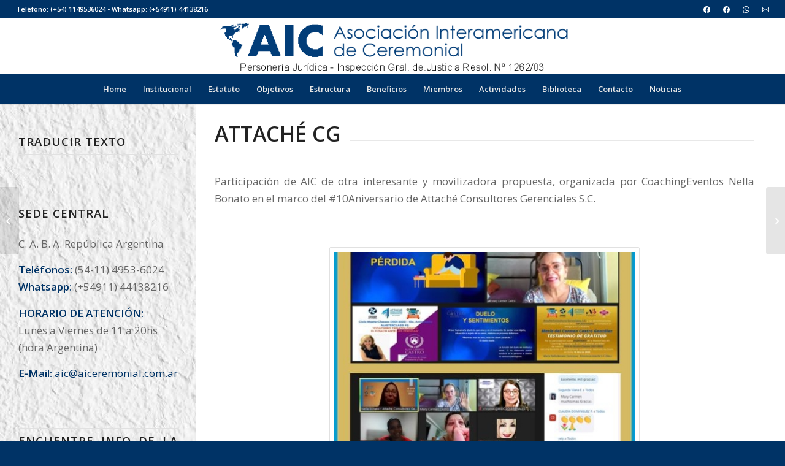

--- FILE ---
content_type: text/html; charset=UTF-8
request_url: https://ceremonialaic.com.ar/attache-cg-2/
body_size: 12645
content:
<!DOCTYPE html>
<html lang="es" class="html_stretched responsive av-preloader-disabled  html_header_top html_logo_center html_bottom_nav_header html_menu_right html_large html_header_sticky_disabled html_header_shrinking_disabled html_header_topbar_active html_mobile_menu_tablet html_header_searchicon_disabled html_content_align_center html_header_unstick_top_disabled html_header_stretch html_minimal_header html_minimal_header_shadow html_av-submenu-hidden html_av-submenu-display-click html_av-overlay-full html_av-submenu-clone html_entry_id_4556 av-cookies-no-cookie-consent av-no-preview av-default-lightbox html_text_menu_active av-mobile-menu-switch-default">
<head>
<meta charset="UTF-8" />
<meta name="robots" content="index, follow" />


<!-- mobile setting -->
<meta name="viewport" content="width=device-width, initial-scale=1">

<!-- Scripts/CSS and wp_head hook -->
<title>ATTACHÉ CG &#8211; Asociación Interamericana de Ceremonial (A.I.C)</title>
<meta name='robots' content='max-image-preview:large' />
<link rel="alternate" type="application/rss+xml" title="Asociación Interamericana de Ceremonial (A.I.C) &raquo; Feed" href="https://ceremonialaic.com.ar/feed/" />
<link rel="alternate" type="application/rss+xml" title="Asociación Interamericana de Ceremonial (A.I.C) &raquo; Feed de los comentarios" href="https://ceremonialaic.com.ar/comments/feed/" />
<link rel="alternate" type="application/rss+xml" title="Asociación Interamericana de Ceremonial (A.I.C) &raquo; Comentario ATTACHÉ CG del feed" href="https://ceremonialaic.com.ar/attache-cg-2/feed/" />
<link rel='stylesheet' id='wp-block-library-css' href='https://ceremonialaic.com.ar/wp-includes/css/dist/block-library/style.min.css?ver=6.4.2' type='text/css' media='all' />
<style id='global-styles-inline-css' type='text/css'>
body{--wp--preset--color--black: #000000;--wp--preset--color--cyan-bluish-gray: #abb8c3;--wp--preset--color--white: #ffffff;--wp--preset--color--pale-pink: #f78da7;--wp--preset--color--vivid-red: #cf2e2e;--wp--preset--color--luminous-vivid-orange: #ff6900;--wp--preset--color--luminous-vivid-amber: #fcb900;--wp--preset--color--light-green-cyan: #7bdcb5;--wp--preset--color--vivid-green-cyan: #00d084;--wp--preset--color--pale-cyan-blue: #8ed1fc;--wp--preset--color--vivid-cyan-blue: #0693e3;--wp--preset--color--vivid-purple: #9b51e0;--wp--preset--color--metallic-red: #b02b2c;--wp--preset--color--maximum-yellow-red: #edae44;--wp--preset--color--yellow-sun: #eeee22;--wp--preset--color--palm-leaf: #83a846;--wp--preset--color--aero: #7bb0e7;--wp--preset--color--old-lavender: #745f7e;--wp--preset--color--steel-teal: #5f8789;--wp--preset--color--raspberry-pink: #d65799;--wp--preset--color--medium-turquoise: #4ecac2;--wp--preset--gradient--vivid-cyan-blue-to-vivid-purple: linear-gradient(135deg,rgba(6,147,227,1) 0%,rgb(155,81,224) 100%);--wp--preset--gradient--light-green-cyan-to-vivid-green-cyan: linear-gradient(135deg,rgb(122,220,180) 0%,rgb(0,208,130) 100%);--wp--preset--gradient--luminous-vivid-amber-to-luminous-vivid-orange: linear-gradient(135deg,rgba(252,185,0,1) 0%,rgba(255,105,0,1) 100%);--wp--preset--gradient--luminous-vivid-orange-to-vivid-red: linear-gradient(135deg,rgba(255,105,0,1) 0%,rgb(207,46,46) 100%);--wp--preset--gradient--very-light-gray-to-cyan-bluish-gray: linear-gradient(135deg,rgb(238,238,238) 0%,rgb(169,184,195) 100%);--wp--preset--gradient--cool-to-warm-spectrum: linear-gradient(135deg,rgb(74,234,220) 0%,rgb(151,120,209) 20%,rgb(207,42,186) 40%,rgb(238,44,130) 60%,rgb(251,105,98) 80%,rgb(254,248,76) 100%);--wp--preset--gradient--blush-light-purple: linear-gradient(135deg,rgb(255,206,236) 0%,rgb(152,150,240) 100%);--wp--preset--gradient--blush-bordeaux: linear-gradient(135deg,rgb(254,205,165) 0%,rgb(254,45,45) 50%,rgb(107,0,62) 100%);--wp--preset--gradient--luminous-dusk: linear-gradient(135deg,rgb(255,203,112) 0%,rgb(199,81,192) 50%,rgb(65,88,208) 100%);--wp--preset--gradient--pale-ocean: linear-gradient(135deg,rgb(255,245,203) 0%,rgb(182,227,212) 50%,rgb(51,167,181) 100%);--wp--preset--gradient--electric-grass: linear-gradient(135deg,rgb(202,248,128) 0%,rgb(113,206,126) 100%);--wp--preset--gradient--midnight: linear-gradient(135deg,rgb(2,3,129) 0%,rgb(40,116,252) 100%);--wp--preset--font-size--small: 1rem;--wp--preset--font-size--medium: 1.125rem;--wp--preset--font-size--large: 1.75rem;--wp--preset--font-size--x-large: clamp(1.75rem, 3vw, 2.25rem);--wp--preset--spacing--20: 0.44rem;--wp--preset--spacing--30: 0.67rem;--wp--preset--spacing--40: 1rem;--wp--preset--spacing--50: 1.5rem;--wp--preset--spacing--60: 2.25rem;--wp--preset--spacing--70: 3.38rem;--wp--preset--spacing--80: 5.06rem;--wp--preset--shadow--natural: 6px 6px 9px rgba(0, 0, 0, 0.2);--wp--preset--shadow--deep: 12px 12px 50px rgba(0, 0, 0, 0.4);--wp--preset--shadow--sharp: 6px 6px 0px rgba(0, 0, 0, 0.2);--wp--preset--shadow--outlined: 6px 6px 0px -3px rgba(255, 255, 255, 1), 6px 6px rgba(0, 0, 0, 1);--wp--preset--shadow--crisp: 6px 6px 0px rgba(0, 0, 0, 1);}body { margin: 0;--wp--style--global--content-size: 800px;--wp--style--global--wide-size: 1130px; }.wp-site-blocks > .alignleft { float: left; margin-right: 2em; }.wp-site-blocks > .alignright { float: right; margin-left: 2em; }.wp-site-blocks > .aligncenter { justify-content: center; margin-left: auto; margin-right: auto; }:where(.is-layout-flex){gap: 0.5em;}:where(.is-layout-grid){gap: 0.5em;}body .is-layout-flow > .alignleft{float: left;margin-inline-start: 0;margin-inline-end: 2em;}body .is-layout-flow > .alignright{float: right;margin-inline-start: 2em;margin-inline-end: 0;}body .is-layout-flow > .aligncenter{margin-left: auto !important;margin-right: auto !important;}body .is-layout-constrained > .alignleft{float: left;margin-inline-start: 0;margin-inline-end: 2em;}body .is-layout-constrained > .alignright{float: right;margin-inline-start: 2em;margin-inline-end: 0;}body .is-layout-constrained > .aligncenter{margin-left: auto !important;margin-right: auto !important;}body .is-layout-constrained > :where(:not(.alignleft):not(.alignright):not(.alignfull)){max-width: var(--wp--style--global--content-size);margin-left: auto !important;margin-right: auto !important;}body .is-layout-constrained > .alignwide{max-width: var(--wp--style--global--wide-size);}body .is-layout-flex{display: flex;}body .is-layout-flex{flex-wrap: wrap;align-items: center;}body .is-layout-flex > *{margin: 0;}body .is-layout-grid{display: grid;}body .is-layout-grid > *{margin: 0;}body{padding-top: 0px;padding-right: 0px;padding-bottom: 0px;padding-left: 0px;}a:where(:not(.wp-element-button)){text-decoration: underline;}.wp-element-button, .wp-block-button__link{background-color: #32373c;border-width: 0;color: #fff;font-family: inherit;font-size: inherit;line-height: inherit;padding: calc(0.667em + 2px) calc(1.333em + 2px);text-decoration: none;}.has-black-color{color: var(--wp--preset--color--black) !important;}.has-cyan-bluish-gray-color{color: var(--wp--preset--color--cyan-bluish-gray) !important;}.has-white-color{color: var(--wp--preset--color--white) !important;}.has-pale-pink-color{color: var(--wp--preset--color--pale-pink) !important;}.has-vivid-red-color{color: var(--wp--preset--color--vivid-red) !important;}.has-luminous-vivid-orange-color{color: var(--wp--preset--color--luminous-vivid-orange) !important;}.has-luminous-vivid-amber-color{color: var(--wp--preset--color--luminous-vivid-amber) !important;}.has-light-green-cyan-color{color: var(--wp--preset--color--light-green-cyan) !important;}.has-vivid-green-cyan-color{color: var(--wp--preset--color--vivid-green-cyan) !important;}.has-pale-cyan-blue-color{color: var(--wp--preset--color--pale-cyan-blue) !important;}.has-vivid-cyan-blue-color{color: var(--wp--preset--color--vivid-cyan-blue) !important;}.has-vivid-purple-color{color: var(--wp--preset--color--vivid-purple) !important;}.has-metallic-red-color{color: var(--wp--preset--color--metallic-red) !important;}.has-maximum-yellow-red-color{color: var(--wp--preset--color--maximum-yellow-red) !important;}.has-yellow-sun-color{color: var(--wp--preset--color--yellow-sun) !important;}.has-palm-leaf-color{color: var(--wp--preset--color--palm-leaf) !important;}.has-aero-color{color: var(--wp--preset--color--aero) !important;}.has-old-lavender-color{color: var(--wp--preset--color--old-lavender) !important;}.has-steel-teal-color{color: var(--wp--preset--color--steel-teal) !important;}.has-raspberry-pink-color{color: var(--wp--preset--color--raspberry-pink) !important;}.has-medium-turquoise-color{color: var(--wp--preset--color--medium-turquoise) !important;}.has-black-background-color{background-color: var(--wp--preset--color--black) !important;}.has-cyan-bluish-gray-background-color{background-color: var(--wp--preset--color--cyan-bluish-gray) !important;}.has-white-background-color{background-color: var(--wp--preset--color--white) !important;}.has-pale-pink-background-color{background-color: var(--wp--preset--color--pale-pink) !important;}.has-vivid-red-background-color{background-color: var(--wp--preset--color--vivid-red) !important;}.has-luminous-vivid-orange-background-color{background-color: var(--wp--preset--color--luminous-vivid-orange) !important;}.has-luminous-vivid-amber-background-color{background-color: var(--wp--preset--color--luminous-vivid-amber) !important;}.has-light-green-cyan-background-color{background-color: var(--wp--preset--color--light-green-cyan) !important;}.has-vivid-green-cyan-background-color{background-color: var(--wp--preset--color--vivid-green-cyan) !important;}.has-pale-cyan-blue-background-color{background-color: var(--wp--preset--color--pale-cyan-blue) !important;}.has-vivid-cyan-blue-background-color{background-color: var(--wp--preset--color--vivid-cyan-blue) !important;}.has-vivid-purple-background-color{background-color: var(--wp--preset--color--vivid-purple) !important;}.has-metallic-red-background-color{background-color: var(--wp--preset--color--metallic-red) !important;}.has-maximum-yellow-red-background-color{background-color: var(--wp--preset--color--maximum-yellow-red) !important;}.has-yellow-sun-background-color{background-color: var(--wp--preset--color--yellow-sun) !important;}.has-palm-leaf-background-color{background-color: var(--wp--preset--color--palm-leaf) !important;}.has-aero-background-color{background-color: var(--wp--preset--color--aero) !important;}.has-old-lavender-background-color{background-color: var(--wp--preset--color--old-lavender) !important;}.has-steel-teal-background-color{background-color: var(--wp--preset--color--steel-teal) !important;}.has-raspberry-pink-background-color{background-color: var(--wp--preset--color--raspberry-pink) !important;}.has-medium-turquoise-background-color{background-color: var(--wp--preset--color--medium-turquoise) !important;}.has-black-border-color{border-color: var(--wp--preset--color--black) !important;}.has-cyan-bluish-gray-border-color{border-color: var(--wp--preset--color--cyan-bluish-gray) !important;}.has-white-border-color{border-color: var(--wp--preset--color--white) !important;}.has-pale-pink-border-color{border-color: var(--wp--preset--color--pale-pink) !important;}.has-vivid-red-border-color{border-color: var(--wp--preset--color--vivid-red) !important;}.has-luminous-vivid-orange-border-color{border-color: var(--wp--preset--color--luminous-vivid-orange) !important;}.has-luminous-vivid-amber-border-color{border-color: var(--wp--preset--color--luminous-vivid-amber) !important;}.has-light-green-cyan-border-color{border-color: var(--wp--preset--color--light-green-cyan) !important;}.has-vivid-green-cyan-border-color{border-color: var(--wp--preset--color--vivid-green-cyan) !important;}.has-pale-cyan-blue-border-color{border-color: var(--wp--preset--color--pale-cyan-blue) !important;}.has-vivid-cyan-blue-border-color{border-color: var(--wp--preset--color--vivid-cyan-blue) !important;}.has-vivid-purple-border-color{border-color: var(--wp--preset--color--vivid-purple) !important;}.has-metallic-red-border-color{border-color: var(--wp--preset--color--metallic-red) !important;}.has-maximum-yellow-red-border-color{border-color: var(--wp--preset--color--maximum-yellow-red) !important;}.has-yellow-sun-border-color{border-color: var(--wp--preset--color--yellow-sun) !important;}.has-palm-leaf-border-color{border-color: var(--wp--preset--color--palm-leaf) !important;}.has-aero-border-color{border-color: var(--wp--preset--color--aero) !important;}.has-old-lavender-border-color{border-color: var(--wp--preset--color--old-lavender) !important;}.has-steel-teal-border-color{border-color: var(--wp--preset--color--steel-teal) !important;}.has-raspberry-pink-border-color{border-color: var(--wp--preset--color--raspberry-pink) !important;}.has-medium-turquoise-border-color{border-color: var(--wp--preset--color--medium-turquoise) !important;}.has-vivid-cyan-blue-to-vivid-purple-gradient-background{background: var(--wp--preset--gradient--vivid-cyan-blue-to-vivid-purple) !important;}.has-light-green-cyan-to-vivid-green-cyan-gradient-background{background: var(--wp--preset--gradient--light-green-cyan-to-vivid-green-cyan) !important;}.has-luminous-vivid-amber-to-luminous-vivid-orange-gradient-background{background: var(--wp--preset--gradient--luminous-vivid-amber-to-luminous-vivid-orange) !important;}.has-luminous-vivid-orange-to-vivid-red-gradient-background{background: var(--wp--preset--gradient--luminous-vivid-orange-to-vivid-red) !important;}.has-very-light-gray-to-cyan-bluish-gray-gradient-background{background: var(--wp--preset--gradient--very-light-gray-to-cyan-bluish-gray) !important;}.has-cool-to-warm-spectrum-gradient-background{background: var(--wp--preset--gradient--cool-to-warm-spectrum) !important;}.has-blush-light-purple-gradient-background{background: var(--wp--preset--gradient--blush-light-purple) !important;}.has-blush-bordeaux-gradient-background{background: var(--wp--preset--gradient--blush-bordeaux) !important;}.has-luminous-dusk-gradient-background{background: var(--wp--preset--gradient--luminous-dusk) !important;}.has-pale-ocean-gradient-background{background: var(--wp--preset--gradient--pale-ocean) !important;}.has-electric-grass-gradient-background{background: var(--wp--preset--gradient--electric-grass) !important;}.has-midnight-gradient-background{background: var(--wp--preset--gradient--midnight) !important;}.has-small-font-size{font-size: var(--wp--preset--font-size--small) !important;}.has-medium-font-size{font-size: var(--wp--preset--font-size--medium) !important;}.has-large-font-size{font-size: var(--wp--preset--font-size--large) !important;}.has-x-large-font-size{font-size: var(--wp--preset--font-size--x-large) !important;}
.wp-block-navigation a:where(:not(.wp-element-button)){color: inherit;}
:where(.wp-block-post-template.is-layout-flex){gap: 1.25em;}:where(.wp-block-post-template.is-layout-grid){gap: 1.25em;}
:where(.wp-block-columns.is-layout-flex){gap: 2em;}:where(.wp-block-columns.is-layout-grid){gap: 2em;}
.wp-block-pullquote{font-size: 1.5em;line-height: 1.6;}
</style>
<link rel='stylesheet' id='avia-merged-styles-css' href='https://ceremonialaic.com.ar/wp-content/uploads/dynamic_avia/avia-merged-styles-518b94fe10b983369846318e0318725d---649e1c8cc6f87.css' type='text/css' media='all' />
<link rel='stylesheet' id='avia-single-post-4556-css' href='https://ceremonialaic.com.ar/wp-content/uploads/dynamic_avia/avia_posts_css/post-4556.css?ver=ver-1688095115' type='text/css' media='all' />
<script type="text/javascript" src="https://ceremonialaic.com.ar/wp-content/uploads/dynamic_avia/avia-head-scripts-cd0cc06ef87436d73fc3dffb1d8af055---649e1c8cd2e37.js" id="avia-head-scripts-js"></script>
<link rel="https://api.w.org/" href="https://ceremonialaic.com.ar/wp-json/" /><link rel="alternate" type="application/json" href="https://ceremonialaic.com.ar/wp-json/wp/v2/posts/4556" /><link rel="EditURI" type="application/rsd+xml" title="RSD" href="https://ceremonialaic.com.ar/xmlrpc.php?rsd" />
<meta name="generator" content="WordPress 6.4.2" />
<link rel="canonical" href="https://ceremonialaic.com.ar/attache-cg-2/" />
<link rel='shortlink' href='https://ceremonialaic.com.ar/?p=4556' />
<link rel="alternate" type="application/json+oembed" href="https://ceremonialaic.com.ar/wp-json/oembed/1.0/embed?url=https%3A%2F%2Fceremonialaic.com.ar%2Fattache-cg-2%2F" />
<link rel="alternate" type="text/xml+oembed" href="https://ceremonialaic.com.ar/wp-json/oembed/1.0/embed?url=https%3A%2F%2Fceremonialaic.com.ar%2Fattache-cg-2%2F&#038;format=xml" />
<link rel="profile" href="http://gmpg.org/xfn/11" />
<link rel="alternate" type="application/rss+xml" title="Asociación Interamericana de Ceremonial (A.I.C) RSS2 Feed" href="https://ceremonialaic.com.ar/feed/" />
<link rel="pingback" href="https://ceremonialaic.com.ar/xmlrpc.php" />
<!--[if lt IE 9]><script src="https://ceremonialaic.com.ar/wp-content/themes/intuitivo/js/html5shiv.js"></script><![endif]-->
<link rel="icon" href="https://ceremonialaic.com.ar/wp-content/uploads/favico.png" type="image/png">

<!-- To speed up the rendering and to display the site as fast as possible to the user we include some styles and scripts for above the fold content inline -->
<script type="text/javascript">'use strict';var avia_is_mobile=!1;if(/Android|webOS|iPhone|iPad|iPod|BlackBerry|IEMobile|Opera Mini/i.test(navigator.userAgent)&&'ontouchstart' in document.documentElement){avia_is_mobile=!0;document.documentElement.className+=' avia_mobile '}
else{document.documentElement.className+=' avia_desktop '};document.documentElement.className+=' js_active ';(function(){var e=['-webkit-','-moz-','-ms-',''],n='',o=!1,a=!1;for(var t in e){if(e[t]+'transform' in document.documentElement.style){o=!0;n=e[t]+'transform'};if(e[t]+'perspective' in document.documentElement.style){a=!0}};if(o){document.documentElement.className+=' avia_transform '};if(a){document.documentElement.className+=' avia_transform3d '};if(typeof document.getElementsByClassName=='function'&&typeof document.documentElement.getBoundingClientRect=='function'&&avia_is_mobile==!1){if(n&&window.innerHeight>0){setTimeout(function(){var e=0,o={},a=0,t=document.getElementsByClassName('av-parallax'),i=window.pageYOffset||document.documentElement.scrollTop;for(e=0;e<t.length;e++){t[e].style.top='0px';o=t[e].getBoundingClientRect();a=Math.ceil((window.innerHeight+i-o.top)*0.3);t[e].style[n]='translate(0px, '+a+'px)';t[e].style.top='auto';t[e].className+=' enabled-parallax '}},50)}}})();</script><style type="text/css">
		@font-face {font-family: 'entypo-fontello'; font-weight: normal; font-style: normal; font-display: auto;
		src: url('https://ceremonialaic.com.ar/wp-content/themes/intuitivo/config-templatebuilder/avia-template-builder/assets/fonts/entypo-fontello.woff2') format('woff2'),
		url('https://ceremonialaic.com.ar/wp-content/themes/intuitivo/config-templatebuilder/avia-template-builder/assets/fonts/entypo-fontello.woff') format('woff'),
		url('https://ceremonialaic.com.ar/wp-content/themes/intuitivo/config-templatebuilder/avia-template-builder/assets/fonts/entypo-fontello.ttf') format('truetype'),
		url('https://ceremonialaic.com.ar/wp-content/themes/intuitivo/config-templatebuilder/avia-template-builder/assets/fonts/entypo-fontello.svg#entypo-fontello') format('svg'),
		url('https://ceremonialaic.com.ar/wp-content/themes/intuitivo/config-templatebuilder/avia-template-builder/assets/fonts/entypo-fontello.eot'),
		url('https://ceremonialaic.com.ar/wp-content/themes/intuitivo/config-templatebuilder/avia-template-builder/assets/fonts/entypo-fontello.eot?#iefix') format('embedded-opentype');
		} #top .avia-font-entypo-fontello, body .avia-font-entypo-fontello, html body [data-av_iconfont='entypo-fontello']:before{ font-family: 'entypo-fontello'; }
		</style><link rel="stylesheet" href="https://cdn.jsdelivr.net/npm/bootstrap-icons@1.10.5/font/bootstrap-icons.css">
</head>

<body id="top" class="post-template-default single single-post postid-4556 single-format-standard stretched rtl_columns av-curtain-numeric open_sans  avia-responsive-images-support av-recaptcha-enabled av-google-badge-hide" itemscope="itemscope" itemtype="https://schema.org/WebPage" >

	
	<div id='wrap_all'>

	
<header id='header' class='all_colors header_color light_bg_color  av_header_top av_logo_center av_bottom_nav_header av_menu_right av_large av_header_sticky_disabled av_header_shrinking_disabled av_header_stretch av_mobile_menu_tablet av_header_searchicon_disabled av_header_unstick_top_disabled av_seperator_small_border av_minimal_header av_minimal_header_shadow' data-av_shrink_factor='50' role="banner" itemscope="itemscope" itemtype="https://schema.org/WPHeader" >

		<div id='header_meta' class='container_wrap container_wrap_meta  av_secondary_right av_extra_header_active av_phone_active_left av_entry_id_4556'>

			      <div class='container'>
			      <nav class='sub_menu'  role="navigation" itemscope="itemscope" itemtype="https://schema.org/SiteNavigationElement" ><ul role="menu" class="menu" id="avia2-menu"><li role="menuitem" id="menu-item-5097" class="menu-item menu-item-type-custom menu-item-object-custom menu-item-5097"><a href="https://www.facebook.com/forosaic"><i class="bi bi-facebook"></i></a></li>
<li role="menuitem" id="menu-item-5098" class="menu-item menu-item-type-custom menu-item-object-custom menu-item-5098"><a href="https://www.facebook.com/Reuni%C3%B3n-de-Ceremonial-Nacional-632376886799890/"><i class="bi bi-facebook"></i></a></li>
<li role="menuitem" id="menu-item-5099" class="menu-item menu-item-type-custom menu-item-object-custom menu-item-5099"><a href="https://wa.me/541144138216"><i class="bi bi-whatsapp"></i></a></li>
<li role="menuitem" id="menu-item-5100" class="menu-item menu-item-type-custom menu-item-object-custom menu-item-5100"><a href="mailto:aic@aiceremonial.com.ar"><i class="bi bi-envelope"></i></a></li>
</ul></nav><div class='phone-info with_nav'><div>Teléfono: (+54) 1149536024 - Whatsapp: (+54911) 44138216</div></div>			      </div>
		</div>

		<div  id='header_main' class='container_wrap container_wrap_logo'>

        <div class='container av-logo-container'><div class='inner-container'><span class='logo avia-standard-logo'><a href='https://ceremonialaic.com.ar/' class=''><img src="https://ceremonialaic.com.ar/wp-content/uploads/logol001.png" srcset="https://ceremonialaic.com.ar/wp-content/uploads/logol001.png 600w, https://ceremonialaic.com.ar/wp-content/uploads/logol001-300x47.png 300w" sizes="(max-width: 600px) 100vw, 600px" height="100" width="300" alt='Asociación Interamericana de Ceremonial (A.I.C)' title='' /></a></span></div></div><div id='header_main_alternate' class='container_wrap'><div class='container'><nav class='main_menu' data-selectname='Selecciona una página'  role="navigation" itemscope="itemscope" itemtype="https://schema.org/SiteNavigationElement" ><div class="avia-menu av-main-nav-wrap"><ul role="menu" class="menu av-main-nav" id="avia-menu"><li role="menuitem" id="menu-item-3503" class="menu-item menu-item-type-post_type menu-item-object-page menu-item-home menu-item-top-level menu-item-top-level-1"><a href="https://ceremonialaic.com.ar/" itemprop="url" tabindex="0"><span class="avia-bullet"></span><span class="avia-menu-text">Home</span><span class="avia-menu-fx"><span class="avia-arrow-wrap"><span class="avia-arrow"></span></span></span></a></li>
<li role="menuitem" id="menu-item-3504" class="menu-item menu-item-type-post_type menu-item-object-page menu-item-has-children menu-item-top-level menu-item-top-level-2"><a href="https://ceremonialaic.com.ar/institucional/" itemprop="url" tabindex="0"><span class="avia-bullet"></span><span class="avia-menu-text">Institucional</span><span class="avia-menu-fx"><span class="avia-arrow-wrap"><span class="avia-arrow"></span></span></span></a>


<ul class="sub-menu">
	<li role="menuitem" id="menu-item-4333" class="menu-item menu-item-type-post_type menu-item-object-page"><a href="https://ceremonialaic.com.ar/saludos-20-aniversario/" itemprop="url" tabindex="0"><span class="avia-bullet"></span><span class="avia-menu-text">Saludos 20 Aniversario</span></a></li>
</ul>
</li>
<li role="menuitem" id="menu-item-3502" class="menu-item menu-item-type-post_type menu-item-object-page menu-item-top-level menu-item-top-level-3"><a href="https://ceremonialaic.com.ar/estatuto-de-asociacion-interamericana-de-ceremonial/" itemprop="url" tabindex="0"><span class="avia-bullet"></span><span class="avia-menu-text">Estatuto</span><span class="avia-menu-fx"><span class="avia-arrow-wrap"><span class="avia-arrow"></span></span></span></a></li>
<li role="menuitem" id="menu-item-3507" class="menu-item menu-item-type-post_type menu-item-object-page menu-item-top-level menu-item-top-level-4"><a href="https://ceremonialaic.com.ar/objetivos/" itemprop="url" tabindex="0"><span class="avia-bullet"></span><span class="avia-menu-text">Objetivos</span><span class="avia-menu-fx"><span class="avia-arrow-wrap"><span class="avia-arrow"></span></span></span></a></li>
<li role="menuitem" id="menu-item-3506" class="menu-item menu-item-type-post_type menu-item-object-page menu-item-top-level menu-item-top-level-5"><a href="https://ceremonialaic.com.ar/estructura/" itemprop="url" tabindex="0"><span class="avia-bullet"></span><span class="avia-menu-text">Estructura</span><span class="avia-menu-fx"><span class="avia-arrow-wrap"><span class="avia-arrow"></span></span></span></a></li>
<li role="menuitem" id="menu-item-3505" class="menu-item menu-item-type-post_type menu-item-object-page menu-item-top-level menu-item-top-level-6"><a href="https://ceremonialaic.com.ar/beneficios/" itemprop="url" tabindex="0"><span class="avia-bullet"></span><span class="avia-menu-text">Beneficios</span><span class="avia-menu-fx"><span class="avia-arrow-wrap"><span class="avia-arrow"></span></span></span></a></li>
<li role="menuitem" id="menu-item-3510" class="menu-item menu-item-type-post_type menu-item-object-page menu-item-top-level menu-item-top-level-7"><a href="https://ceremonialaic.com.ar/miembros/" itemprop="url" tabindex="0"><span class="avia-bullet"></span><span class="avia-menu-text">Miembros</span><span class="avia-menu-fx"><span class="avia-arrow-wrap"><span class="avia-arrow"></span></span></span></a></li>
<li role="menuitem" id="menu-item-3508" class="menu-item menu-item-type-post_type menu-item-object-page menu-item-top-level menu-item-top-level-8"><a href="https://ceremonialaic.com.ar/actividades/" itemprop="url" tabindex="0"><span class="avia-bullet"></span><span class="avia-menu-text">Actividades</span><span class="avia-menu-fx"><span class="avia-arrow-wrap"><span class="avia-arrow"></span></span></span></a></li>
<li role="menuitem" id="menu-item-3509" class="menu-item menu-item-type-post_type menu-item-object-page menu-item-top-level menu-item-top-level-9"><a href="https://ceremonialaic.com.ar/biblioteca/" itemprop="url" tabindex="0"><span class="avia-bullet"></span><span class="avia-menu-text">Biblioteca</span><span class="avia-menu-fx"><span class="avia-arrow-wrap"><span class="avia-arrow"></span></span></span></a></li>
<li role="menuitem" id="menu-item-3511" class="menu-item menu-item-type-post_type menu-item-object-page menu-item-top-level menu-item-top-level-10"><a href="https://ceremonialaic.com.ar/contacto/" itemprop="url" tabindex="0"><span class="avia-bullet"></span><span class="avia-menu-text">Contacto</span><span class="avia-menu-fx"><span class="avia-arrow-wrap"><span class="avia-arrow"></span></span></span></a></li>
<li role="menuitem" id="menu-item-3512" class="menu-item menu-item-type-post_type menu-item-object-page menu-item-top-level menu-item-top-level-11"><a href="https://ceremonialaic.com.ar/noticias/" itemprop="url" tabindex="0"><span class="avia-bullet"></span><span class="avia-menu-text">Noticias</span><span class="avia-menu-fx"><span class="avia-arrow-wrap"><span class="avia-arrow"></span></span></span></a></li>
<li class="av-burger-menu-main menu-item-avia-special ">
	        			<a href="#" aria-label="Menú" aria-hidden="false">
							<span class="av-hamburger av-hamburger--spin av-js-hamburger">
								<span class="av-hamburger-box">
						          <span class="av-hamburger-inner"></span>
						          <strong>Menú</strong>
								</span>
							</span>
							<span class="avia_hidden_link_text">Menú</span>
						</a>
	        		   </li></ul></div></nav></div> </div> 
		<!-- end container_wrap-->
		</div>
<div class="header_bg"></div>
<!-- end header -->
</header>

	<div id='main' class='all_colors' data-scroll-offset='0'>

	<div id='av-layout-grid-1'  class='av-layout-grid-container av-5di4bb-e16f667cc8061a4d6e39770773b55661 entry-content-wrapper main_color av-flex-cells  avia-builder-el-0  avia-builder-el-no-sibling   container_wrap fullsize'  >
<div class='flex_cell av-jp5vq3dq-7b88721fa5f1fbae012c3f41092c6338 av-gridrow-cell av_one_fourth no_margin av-hide-on-mobile  avia-builder-el-1  el_before_av_cell_three_fourth  avia-builder-el-first ' ><div class='flex_cell_inner'>
<div  class='avia-builder-widget-area clearfix  avia-builder-el-2  avia-builder-el-no-sibling '><section id="custom_html-4" class="widget_text widget clearfix widget_custom_html"><h3 class="widgettitle">Traducir Texto</h3><div class="textwidget custom-html-widget"><div id="google_translate_element"></div><script type="text/javascript">
function googleTranslateElementInit() {
  new google.translate.TranslateElement({pageLanguage: 'es', includedLanguages: 'en,fr,pt', layout: google.translate.TranslateElement.InlineLayout.SIMPLE}, 'google_translate_element');
}
</script><script type="text/javascript" src="//translate.google.com/translate_a/element.js?cb=googleTranslateElementInit"></script></div><span class="seperator extralight-border"></span></section><section id="text-4" class="widget clearfix widget_text"><h3 class="widgettitle">Sede Central</h3>			<div class="textwidget"><p>C. A. B. A. República Argentina</p>
<p><strong>Teléfonos:</strong> (54-11) 4953-6024<br />
<strong>Whatsapp:</strong> (+54911) 44138216</p>
<p><strong>HORARIO DE ATENCIÓN:</strong><br />
Lunes a Viernes de 11 a 20hs<br />
(hora Argentina)</p>
<p><strong>E-Mail:</strong> <a href="mailto:aic@aiceremonial.com.ar">aic@aiceremonial.com.ar</a></p>
</div>
		<span class="seperator extralight-border"></span></section><section id="media_image-4" class="widget clearfix widget_media_image"><h3 class="widgettitle">Encuentre info de la edición actual de la RCN y las anteriores</h3><a href="https://www.facebook.com/profile.php?id=100057128032710" target="_blank" rel="noopener"><img loading="lazy" decoding="async" width="358" height="71" src="https://ceremonialaic.com.ar/wp-content/uploads/para-facebook0002.png" class="image wp-image-3451  attachment-full size-full" alt="Reunión" style="max-width: 100%; height: auto;" title="Encuentre info de la edición actual de la RCN y las anteriores" srcset="https://ceremonialaic.com.ar/wp-content/uploads/para-facebook0002.png 358w, https://ceremonialaic.com.ar/wp-content/uploads/para-facebook0002-300x59.png 300w" sizes="(max-width: 358px) 100vw, 358px" /></a><span class="seperator extralight-border"></span></section><section id="media_image-6" class="widget clearfix widget_media_image"><a href="https://www.facebook.com/forosaic" target="_blank" rel="noopener"><img loading="lazy" decoding="async" width="358" height="71" src="https://ceremonialaic.com.ar/wp-content/uploads/para-facebook0001.png" class="image wp-image-3450  attachment-full size-full" alt="Foro Interamericano de Ceremonial" style="max-width: 100%; height: auto;" srcset="https://ceremonialaic.com.ar/wp-content/uploads/para-facebook0001.png 358w, https://ceremonialaic.com.ar/wp-content/uploads/para-facebook0001-300x59.png 300w" sizes="(max-width: 358px) 100vw, 358px" /></a><span class="seperator extralight-border"></span></section></div>
</div></div><div class='flex_cell av-73iiv-380c8d938445680b4e3e24fa68b99e24 av-gridrow-cell av_three_fourth no_margin  avia-builder-el-3  el_after_av_cell_one_fourth  avia-builder-el-last ' ><div class='flex_cell_inner'>
<div  class='av-special-heading av-322nwh-d7b294735048cd75319296dfd17cd84c av-special-heading-h1  avia-builder-el-4  el_before_av_textblock  avia-builder-el-first '><h1 class='av-special-heading-tag'  itemprop="headline"  >ATTACHÉ CG</h1><div class="special-heading-border"><div class="special-heading-inner-border"></div></div></div>
<section  class='av_textblock_section av-jp8tvdib-4ec2a62ea7d7ef5a500199e6fbd544b1 '   itemscope="itemscope" itemtype="https://schema.org/BlogPosting" itemprop="blogPost" ><div class='avia_textblock'  itemprop="text" ><p>Participación de AIC de otra interesante y movilizadora propuesta, organizada por CoachingEventos Nella Bonato en el marco del #10Aniversario de Attaché Consultores Gerenciales S.C.</p>
</div></section>
<div  class='flex_column av-nhle9-4f50ff1ce27970208c4d0d4ac8987c8d av_one_fifth  avia-builder-el-6  el_after_av_textblock  el_before_av_three_fifth  first flex_column_div av-zero-column-padding  column-top-margin'     ></div><div  class='flex_column av-49dqg1-acca019c32a870b18b3526b736468553 av_three_fifth  avia-builder-el-7  el_after_av_one_fifth  el_before_av_one_fifth  flex_column_div av-zero-column-padding  column-top-margin'     ><div  class='avia-gallery av-jxp94bbn-1984d8c81a999dbd64364004ba6981b3 avia_animate_when_visible  avia-builder-el-8  avia-builder-el-no-sibling  avia_lazyload av-slideshow-ui av-loop-manual-endless av-control-hidden av-navigate-arrows hover-effect av-control-hidden avia-gallery-animate avia-gallery-1'  itemprop="image" itemscope="itemscope" itemtype="https://schema.org/ImageObject" ><meta itemprop="contentURL" content="https://ceremonialaic.com.ar/attache-cg-2/"><a class='avia-gallery-big fakeLightbox lightbox avia-gallery-big-crop-thumb ' href="https://ceremonialaic.com.ar/wp-content/uploads/6-.jpg" data-srcset="https://ceremonialaic.com.ar/wp-content/uploads/6-.jpg 502w, https://ceremonialaic.com.ar/wp-content/uploads/6--279x300.jpg 279w" data-sizes="(max-width: 502px) 100vw, 502px"  data-onclick='1' title='ATTACHÉ CG' ><span class='avia-gallery-big-inner'  itemprop="thumbnailUrl" ><img decoding="async" class="wp-image-4992 avia-img-lazy-loading-not-4992"  width="495" height="400" src="https://ceremonialaic.com.ar/wp-content/uploads/6--495x400.jpg" title='' alt='ATTACHÉ CG' /><span class='avia-gallery-caption'>ATTACHÉ CG</span></span></a><div class='avia-gallery-thumb'><a href="https://ceremonialaic.com.ar/wp-content/uploads/6-.jpg" data-srcset="https://ceremonialaic.com.ar/wp-content/uploads/6-.jpg 502w, https://ceremonialaic.com.ar/wp-content/uploads/6--279x300.jpg 279w" data-sizes="(max-width: 502px) 100vw, 502px" data-rel='gallery-1' data-prev-img='https://ceremonialaic.com.ar/wp-content/uploads/6--495x400.jpg' class='first_thumb lightbox ' data-onclick='1' title='ATTACHÉ CG'  itemprop="thumbnailUrl"  ><img decoding="async" class="wp-image-4992 avia-img-lazy-loading-not-4992"  data-avia-tooltip='ATTACHÉ CG' src="https://ceremonialaic.com.ar/wp-content/uploads/6--495x400.jpg" width="495" height="400"  title='' alt='ATTACHÉ CG' /><div class='big-prev-fake'><img loading="lazy" decoding="async" class="wp-image-4992 avia-img-lazy-loading-4992"  width="495" height="400" src="https://ceremonialaic.com.ar/wp-content/uploads/6--495x400.jpg" title='' alt='ATTACHÉ CG' /></div></a></div></div></div><div  class='flex_column av-3ai5tt-473eaa85cbfefd4eabc19ef38e777efd av_one_fifth  avia-builder-el-9  el_after_av_three_fifth  el_before_av_one_full  flex_column_div av-zero-column-padding  column-top-margin'     ></div><div  class='flex_column av-rdjdz-0625f8ea0a125d63a66f6af3f4ff0ab3 av_one_full  avia-builder-el-10  el_after_av_one_fifth  el_before_av_one_full  first flex_column_div av-zero-column-padding  column-top-margin'     ><div  class='av-buildercomment av-5oh4zr-7ac289872c05caeec5e0b26512c63a18  av-blog-meta-comments-disabled av-blog-meta-category-disabled av-blog-meta-html-info-disabled av-blog-meta-tag-disabled'>


<div class='comment-entry post-entry'>

			<div class='comment_meta_container'>

				<div class='side-container-comment'>

	        		<div class='side-container-comment-inner'>
	        			
	        			<span class='comment-count'>0</span>
   						<span class='comment-text'>comentarios</span>
   						<span class='center-border center-border-left'></span>
   						<span class='center-border center-border-right'></span>

					</div>
				</div>
			</div>
<div class="comment_container"><h3 class='miniheading '>Dejar un comentario</h3><span class="minitext">¿Quieres unirte a la conversación?<br />Siéntete libre de contribuir!</span>	<div id="respond" class="comment-respond">
		<h3 id="reply-title" class="comment-reply-title">Deja una respuesta <small><a rel="nofollow" id="cancel-comment-reply-link" href="/attache-cg-2/#respond" style="display:none;">Cancelar la respuesta</a></small></h3><form action="https://ceremonialaic.com.ar/wp-comments-post.php" method="post" id="commentform" class="comment-form"><p class="comment-notes"><span id="email-notes">Tu dirección de correo electrónico no será publicada.</span> <span class="required-field-message">Los campos obligatorios están marcados con <span class="required">*</span></span></p><p class="comment-form-author"><label for="author">Nombre <span class="required">*</span></label> <input id="author" name="author" type="text" value="" size="30" maxlength="245" autocomplete="name" required="required" /></p>
<p class="comment-form-email"><label for="email">Correo electrónico <span class="required">*</span></label> <input id="email" name="email" type="text" value="" size="30" maxlength="100" aria-describedby="email-notes" autocomplete="email" required="required" /></p>
<p class="comment-form-cookies-consent"><input id="wp-comment-cookies-consent" name="wp-comment-cookies-consent" type="checkbox" value="yes" /> <label for="wp-comment-cookies-consent">Guarda mi nombre, correo electrónico y web en este navegador para la próxima vez que comente.</label></p>
<div class="g-recaptcha" style="transform: scale(0.9); -webkit-transform: scale(0.9); transform-origin: 0 0; -webkit-transform-origin: 0 0;" data-sitekey="6LdVxqEiAAAAALsZhT0wbEAkgay91mOw636mMf3v"></div><script src='https://www.google.com/recaptcha/api.js?ver=1.17' id='wpcaptcha-recaptcha-js'></script><p class="comment-form-comment"><label for="comment">Comentario <span class="required">*</span></label> <textarea id="comment" name="comment" cols="45" rows="8" maxlength="65525" required="required"></textarea></p><p class="form-submit"><input name="submit" type="submit" id="submit" class="submit" value="Publicar el comentario" /> <input type='hidden' name='comment_post_ID' value='4556' id='comment_post_ID' />
<input type='hidden' name='comment_parent' id='comment_parent' value='0' />
</p></form>	</div><!-- #respond -->
	</div>
</div>
</div></div><div  class='flex_column av-453tqf-aaaa52f4bb6996db87b48974dfa9f843 av_one_full  avia-builder-el-12  el_after_av_one_full  avia-builder-el-last  first flex_column_div av-zero-column-padding  column-top-margin'     ><div  class='av-social-sharing-box av-bkwpj-cda2836aa71e4d5b5a505c6477ab2a64 av-social-sharing-box-default  avia-builder-el-13  avia-builder-el-no-sibling  av-social-sharing-box-fullwidth'><div class="av-share-box"><h5 class='av-share-link-description av-no-toc '>Compartir esta entrada</h5><ul class="av-share-box-list noLightbox"><li class='av-share-link av-social-link-facebook' ><a target="_blank" aria-label="Compartir en Facebook" href='https://www.facebook.com/sharer.php?u=https://ceremonialaic.com.ar/attache-cg-2/&#038;t=ATTACH%C3%89%20CG' aria-hidden='false' data-av_icon='' data-av_iconfont='entypo-fontello' title='' data-avia-related-tooltip='Compartir en Facebook' rel="noopener"><span class='avia_hidden_link_text'>Compartir en Facebook</span></a></li><li class='av-share-link av-social-link-twitter' ><a target="_blank" aria-label="Compartir en Twitter" href='https://twitter.com/share?text=ATTACH%C3%89%20CG&#038;url=https://ceremonialaic.com.ar/?p=4556' aria-hidden='false' data-av_icon='' data-av_iconfont='entypo-fontello' title='' data-avia-related-tooltip='Compartir en Twitter' rel="noopener"><span class='avia_hidden_link_text'>Compartir en Twitter</span></a></li><li class='av-share-link av-social-link-whatsapp' ><a target="_blank" aria-label="Compartir en WhatsApp" href='https://api.whatsapp.com/send?text=https://ceremonialaic.com.ar/attache-cg-2/' aria-hidden='false' data-av_icon='' data-av_iconfont='entypo-fontello' title='' data-avia-related-tooltip='Compartir en WhatsApp' rel="noopener"><span class='avia_hidden_link_text'>Compartir en WhatsApp</span></a></li><li class='av-share-link av-social-link-pinterest' ><a target="_blank" aria-label="Compartir en Pinterest" href='https://pinterest.com/pin/create/button/?url=https%3A%2F%2Fceremonialaic.com.ar%2Fattache-cg-2%2F&#038;description=ATTACH%C3%89%20CG&#038;media=https%3A%2F%2Fceremonialaic.com.ar%2Fwp-content%2Fuploads%2F6-.jpg' aria-hidden='false' data-av_icon='' data-av_iconfont='entypo-fontello' title='' data-avia-related-tooltip='Compartir en Pinterest' rel="noopener"><span class='avia_hidden_link_text'>Compartir en Pinterest</span></a></li><li class='av-share-link av-social-link-linkedin' ><a target="_blank" aria-label="Compartir en LinkedIn" href='https://linkedin.com/shareArticle?mini=true&#038;title=ATTACH%C3%89%20CG&#038;url=https://ceremonialaic.com.ar/attache-cg-2/' aria-hidden='false' data-av_icon='' data-av_iconfont='entypo-fontello' title='' data-avia-related-tooltip='Compartir en LinkedIn' rel="noopener"><span class='avia_hidden_link_text'>Compartir en LinkedIn</span></a></li><li class='av-share-link av-social-link-mail' ><a  aria-label="Compartir por correo" href='mailto:?subject=ATTACH%C3%89%20CG&#038;body=https://ceremonialaic.com.ar/attache-cg-2/' aria-hidden='false' data-av_icon='' data-av_iconfont='entypo-fontello' title='' data-avia-related-tooltip='Compartir por correo'><span class='avia_hidden_link_text'>Compartir por correo</span></a></li></ul></div></div></div></div></div></div>
<div><div>		</div><!--end builder template--></div><!-- close default .container_wrap element -->				<div class='container_wrap footer_color' id='footer'>

					<div class='container'>

						<div class='flex_column av_one_fourth  first el_before_av_one_fourth'><section id="media_image-2" class="widget clearfix widget_media_image"><h3 class="widgettitle">SALUDO DESDE LA OEA POR ANIVERSARIO</h3><a href="https://www.youtube.com/watch?v=lIavc1O_snY"><img width="300" height="203" src="https://ceremonialaic.com.ar/wp-content/uploads/video-oea-300x203.jpg" class="avia-img-lazy-loading-3471 image wp-image-3471  attachment-medium size-medium" alt="" style="max-width: 100%; height: auto;" decoding="async" loading="lazy" srcset="https://ceremonialaic.com.ar/wp-content/uploads/video-oea-300x203.jpg 300w, https://ceremonialaic.com.ar/wp-content/uploads/video-oea.jpg 400w" sizes="(max-width: 300px) 100vw, 300px" /></a><span class="seperator extralight-border"></span></section></div><div class='flex_column av_one_fourth  el_after_av_one_fourth el_before_av_one_fourth '><section id="text-2" class="widget clearfix widget_text"><h3 class="widgettitle">Sede Central</h3>			<div class="textwidget"><p>C. A. B. A. República Argentina<br />
<strong>Teléfono: (54-11) 4953-6024</strong><br />
<strong>Whatsapp:</strong> (+54911) 44138216<br />
<strong>HORARIO DE ATENCIÓN:</strong><br />
Lunes a Viernes de 11 a 20hs (hora Argentina)<br />
<strong>E-Mail:</strong> <a href="mailto:aic@aiceremonial.com.ar">aic@aiceremonial.com.ar</a></p>
</div>
		<span class="seperator extralight-border"></span></section></div><div class='flex_column av_one_fourth  el_after_av_one_fourth el_before_av_one_fourth '><section id="newsbox-2" class="widget clearfix avia-widget-container newsbox"><h3 class="widgettitle">Ültimas noticias</h3><ul class="news-wrap image_size_widget"><li class="news-content post-format-standard"><div class="news-link"><a class='news-thumb ' title="Read: WORKSHOP II EN PERU" href="https://ceremonialaic.com.ar/workshop-ii-en-peru/"><img width="36" height="36" src="https://ceremonialaic.com.ar/wp-content/uploads/17-a-PERU-36x36.webp" class="wp-image-5282 avia-img-lazy-loading-5282 attachment-widget size-widget wp-post-image" alt="WORKSHOP II EN PERU" decoding="async" loading="lazy" srcset="https://ceremonialaic.com.ar/wp-content/uploads/17-a-PERU-36x36.webp 36w, https://ceremonialaic.com.ar/wp-content/uploads/17-a-PERU-80x80.webp 80w, https://ceremonialaic.com.ar/wp-content/uploads/17-a-PERU-180x180.webp 180w" sizes="(max-width: 36px) 100vw, 36px" /></a><div class="news-headline"><a class='news-title' title="Read: WORKSHOP II EN PERU" href="https://ceremonialaic.com.ar/workshop-ii-en-peru/">WORKSHOP II EN PERU</a><span class="news-time">22/04/2023 - 15:11</span></div></div></li><li class="news-content post-format-standard"><div class="news-link"><a class='news-thumb ' title="Read: CUMBRE" href="https://ceremonialaic.com.ar/cumbre/"><img width="36" height="36" src="https://ceremonialaic.com.ar/wp-content/uploads/16-b-cumbre-36x36.webp" class="wp-image-5277 avia-img-lazy-loading-5277 attachment-widget size-widget wp-post-image" alt="CUMBRE" decoding="async" loading="lazy" srcset="https://ceremonialaic.com.ar/wp-content/uploads/16-b-cumbre-36x36.webp 36w, https://ceremonialaic.com.ar/wp-content/uploads/16-b-cumbre-80x80.webp 80w, https://ceremonialaic.com.ar/wp-content/uploads/16-b-cumbre-180x180.webp 180w" sizes="(max-width: 36px) 100vw, 36px" /></a><div class="news-headline"><a class='news-title' title="Read: CUMBRE" href="https://ceremonialaic.com.ar/cumbre/">CUMBRE</a><span class="news-time">20/04/2023 - 15:05</span></div></div></li><li class="news-content post-format-standard"><div class="news-link"><a class='news-thumb ' title="Read: RELAODE" href="https://ceremonialaic.com.ar/relaode-6/"><img width="36" height="36" src="https://ceremonialaic.com.ar/wp-content/uploads/15-RONNY-36x36.webp" class="wp-image-5273 avia-img-lazy-loading-5273 attachment-widget size-widget wp-post-image" alt="RELAODE" decoding="async" loading="lazy" srcset="https://ceremonialaic.com.ar/wp-content/uploads/15-RONNY-36x36.webp 36w, https://ceremonialaic.com.ar/wp-content/uploads/15-RONNY-80x80.webp 80w, https://ceremonialaic.com.ar/wp-content/uploads/15-RONNY-180x180.webp 180w" sizes="(max-width: 36px) 100vw, 36px" /></a><div class="news-headline"><a class='news-title' title="Read: RELAODE" href="https://ceremonialaic.com.ar/relaode-6/">RELAODE</a><span class="news-time">20/04/2023 - 15:03</span></div></div></li><li class="news-content post-format-standard"><div class="news-link"><a class='news-thumb ' title="Read: TUCUMÁN" href="https://ceremonialaic.com.ar/tucuman/"><img width="36" height="36" src="https://ceremonialaic.com.ar/wp-content/uploads/14-g-Tucuman-36x36.webp" class="wp-image-5265 avia-img-lazy-loading-5265 attachment-widget size-widget wp-post-image" alt="TUCUMÁN" decoding="async" loading="lazy" srcset="https://ceremonialaic.com.ar/wp-content/uploads/14-g-Tucuman-36x36.webp 36w, https://ceremonialaic.com.ar/wp-content/uploads/14-g-Tucuman-80x80.webp 80w, https://ceremonialaic.com.ar/wp-content/uploads/14-g-Tucuman-180x180.webp 180w" sizes="(max-width: 36px) 100vw, 36px" /></a><div class="news-headline"><a class='news-title' title="Read: TUCUMÁN" href="https://ceremonialaic.com.ar/tucuman/">TUCUMÁN</a><span class="news-time">15/04/2023 - 15:01</span></div></div></li></ul><span class="seperator extralight-border"></span></section></div><div class='flex_column av_one_fourth  el_after_av_one_fourth el_before_av_one_fourth '><section id="nav_menu-2" class="widget clearfix widget_nav_menu"><h3 class="widgettitle">Mapa del sitio</h3><div class="menu-menu-container"><ul id="menu-menu" class="menu"><li id="menu-item-3503" class="menu-item menu-item-type-post_type menu-item-object-page menu-item-home menu-item-3503"><a href="https://ceremonialaic.com.ar/">Home</a></li>
<li id="menu-item-3504" class="menu-item menu-item-type-post_type menu-item-object-page menu-item-has-children menu-item-3504"><a href="https://ceremonialaic.com.ar/institucional/">Institucional</a>
<ul class="sub-menu">
	<li id="menu-item-4333" class="menu-item menu-item-type-post_type menu-item-object-page menu-item-4333"><a href="https://ceremonialaic.com.ar/saludos-20-aniversario/">Saludos 20 Aniversario</a></li>
</ul>
</li>
<li id="menu-item-3502" class="menu-item menu-item-type-post_type menu-item-object-page menu-item-3502"><a href="https://ceremonialaic.com.ar/estatuto-de-asociacion-interamericana-de-ceremonial/">Estatuto</a></li>
<li id="menu-item-3507" class="menu-item menu-item-type-post_type menu-item-object-page menu-item-3507"><a href="https://ceremonialaic.com.ar/objetivos/">Objetivos</a></li>
<li id="menu-item-3506" class="menu-item menu-item-type-post_type menu-item-object-page menu-item-3506"><a href="https://ceremonialaic.com.ar/estructura/">Estructura</a></li>
<li id="menu-item-3505" class="menu-item menu-item-type-post_type menu-item-object-page menu-item-3505"><a href="https://ceremonialaic.com.ar/beneficios/">Beneficios</a></li>
<li id="menu-item-3510" class="menu-item menu-item-type-post_type menu-item-object-page menu-item-3510"><a href="https://ceremonialaic.com.ar/miembros/">Miembros</a></li>
<li id="menu-item-3508" class="menu-item menu-item-type-post_type menu-item-object-page menu-item-3508"><a href="https://ceremonialaic.com.ar/actividades/">Actividades</a></li>
<li id="menu-item-3509" class="menu-item menu-item-type-post_type menu-item-object-page menu-item-3509"><a href="https://ceremonialaic.com.ar/biblioteca/">Biblioteca</a></li>
<li id="menu-item-3511" class="menu-item menu-item-type-post_type menu-item-object-page menu-item-3511"><a href="https://ceremonialaic.com.ar/contacto/">Contacto</a></li>
<li id="menu-item-3512" class="menu-item menu-item-type-post_type menu-item-object-page menu-item-3512"><a href="https://ceremonialaic.com.ar/noticias/">Noticias</a></li>
</ul></div><span class="seperator extralight-border"></span></section></div>
					</div>

				<!-- ####### END FOOTER CONTAINER ####### -->
				</div>

	

	
				<footer class='container_wrap socket_color' id='socket'  role="contentinfo" itemscope="itemscope" itemtype="https://schema.org/WPFooter" >
                    <div class='container'>

                        <span class='copyright'>© Asociación Interamericana de Ceremonial | <a href="https://intuitivo.ar" target="_blank">Diseño web</a></span>

                        <ul class='noLightbox social_bookmarks icon_count_4'><li class='social_bookmarks_facebook av-social-link-facebook social_icon_1'><a target="_blank" aria-label="Link to Facebook" href='https://www.facebook.com/forosaic' aria-hidden='false' data-av_icon='' data-av_iconfont='entypo-fontello' title='Facebook' rel="noopener"><span class='avia_hidden_link_text'>Facebook</span></a></li><li class='social_bookmarks_facebook av-social-link-facebook social_icon_2'><a target="_blank" aria-label="Link to Facebook" href='https://www.facebook.com/Reuni%C3%B3n-de-Ceremonial-Nacional-632376886799890/' aria-hidden='false' data-av_icon='' data-av_iconfont='entypo-fontello' title='Facebook' rel="noopener"><span class='avia_hidden_link_text'>Facebook</span></a></li><li class='social_bookmarks_mail av-social-link-mail social_icon_3'><a  aria-label="Link to Mail" href='mailto:aic@aiceremonial.com.ar' aria-hidden='false' data-av_icon='' data-av_iconfont='entypo-fontello' title='Mail'><span class='avia_hidden_link_text'>Mail</span></a></li><li class='social_bookmarks_whatsapp av-social-link-whatsapp social_icon_4'><a target="_blank" aria-label="Link to WhatsApp" href='https://wa.me/541144138216' aria-hidden='false' data-av_icon='' data-av_iconfont='entypo-fontello' title='WhatsApp' rel="noopener"><span class='avia_hidden_link_text'>WhatsApp</span></a></li></ul>
                    </div>

	            <!-- ####### END SOCKET CONTAINER ####### -->
				</footer>


					<!-- end main -->
		</div>

		<a class='avia-post-nav avia-post-prev with-image' href='https://ceremonialaic.com.ar/otro-logro-de-la-aic/' ><span class="label iconfont" aria-hidden='true' data-av_icon='' data-av_iconfont='entypo-fontello'></span><span class="entry-info-wrap"><span class="entry-info"><span class='entry-title'>OTRO LOGRO DE LA AIC</span><span class='entry-image'><img width="80" height="80" src="https://ceremonialaic.com.ar/wp-content/uploads/5b--80x80.jpg" class="wp-image-4993 avia-img-lazy-loading-4993 attachment-thumbnail size-thumbnail wp-post-image" alt="OTRO LOGRO DE LA AIC" decoding="async" loading="lazy" srcset="https://ceremonialaic.com.ar/wp-content/uploads/5b--80x80.jpg 80w, https://ceremonialaic.com.ar/wp-content/uploads/5b--36x36.jpg 36w, https://ceremonialaic.com.ar/wp-content/uploads/5b--180x180.jpg 180w" sizes="(max-width: 80px) 100vw, 80px" /></span></span></span></a><a class='avia-post-nav avia-post-next with-image' href='https://ceremonialaic.com.ar/instituto-sol/' ><span class="label iconfont" aria-hidden='true' data-av_icon='' data-av_iconfont='entypo-fontello'></span><span class="entry-info-wrap"><span class="entry-info"><span class='entry-image'><img width="80" height="80" src="https://ceremonialaic.com.ar/wp-content/uploads/7a--80x80.jpg" class="wp-image-4990 avia-img-lazy-loading-4990 attachment-thumbnail size-thumbnail wp-post-image" alt="INSTITUTO &quot;SOL&quot;" decoding="async" loading="lazy" srcset="https://ceremonialaic.com.ar/wp-content/uploads/7a--80x80.jpg 80w, https://ceremonialaic.com.ar/wp-content/uploads/7a--36x36.jpg 36w, https://ceremonialaic.com.ar/wp-content/uploads/7a--180x180.jpg 180w" sizes="(max-width: 80px) 100vw, 80px" /></span><span class='entry-title'>INSTITUTO «SOL»</span></span></span></a><!-- end wrap_all --></div>

<a href='#top' title='Desplazarse hacia arriba' id='scroll-top-link' aria-hidden='true' data-av_icon='' data-av_iconfont='entypo-fontello'><span class="avia_hidden_link_text">Desplazarse hacia arriba</span></a>

<div id="fb-root"></div>


 <script type='text/javascript'>
 /* <![CDATA[ */  
var avia_framework_globals = avia_framework_globals || {};
    avia_framework_globals.frameworkUrl = 'https://ceremonialaic.com.ar/wp-content/themes/intuitivo/framework/';
    avia_framework_globals.installedAt = 'https://ceremonialaic.com.ar/wp-content/themes/intuitivo/';
    avia_framework_globals.ajaxurl = 'https://ceremonialaic.com.ar/wp-admin/admin-ajax.php';
/* ]]> */ 
</script>
 
 <script type="text/javascript" src="https://ceremonialaic.com.ar/wp-includes/js/jquery/jquery.min.js?ver=3.7.1" id="jquery-core-js"></script>
<script type="text/javascript" src="https://ceremonialaic.com.ar/wp-includes/js/underscore.min.js?ver=1.13.4" id="underscore-js"></script>
<script type="text/javascript" src="https://ceremonialaic.com.ar/wp-includes/js/comment-reply.min.js?ver=6.4.2" id="comment-reply-js" async="async" data-wp-strategy="async"></script>
<script type="text/javascript" id="avia_google_recaptcha_front_script-js-extra">
/* <![CDATA[ */
var AviaReCAPTCHA_front = {"version":"avia_recaptcha_v2","site_key2":"6LdVxqEiAAAAALsZhT0wbEAkgay91mOw636mMf3v","site_key3":"","api":"https:\/\/www.google.com\/recaptcha\/api.js","api_lang":"es","avia_api_script":"https:\/\/ceremonialaic.com.ar\/wp-content\/themes\/intuitivo\/framework\/js\/conditional_load\/avia_google_recaptcha_api.js","theme":"light","score":"0.5","verify_nonce":"b3f8437fba","cannot_use":"<h3 class=\"av-recaptcha-error-main\">Sorry, a problem occurred trying to communicate with Google reCAPTCHA API. You are currently not able to submit the contact form. Please try again later - reload the page and also check your internet connection.<\/h3>","init_error_msg":"Initial setting failed. Sitekey 2 and\/or sitekey 3 missing in frontend.","v3_timeout_pageload":"Timeout occurred connecting to V3 API on initial pageload","v3_timeout_verify":"Timeout occurred connecting to V3 API on verifying submit","v2_timeout_verify":"Timeout occurred connecting to V2 API on verifying you as human. Please try again and check your internet connection. It might be necessary to reload the page.","verify_msg":"Verify....","connection_error":"Could not connect to the internet. Please reload the page and try again.","validate_first":"Please validate that you are a human first","validate_submit":"Before submitting we validate that you are a human first.","no_token":"Missing internal token on valid submit - unable to proceed.","invalid_version":"Invalid reCAPTCHA version found.","api_load_error":"Google reCAPTCHA API could not be loaded."};
/* ]]> */
</script>
<script type="text/javascript" src="https://ceremonialaic.com.ar/wp-content/themes/intuitivo/config-lottie-animations/assets/lottie-player/dotlottie-player.js?ver=5.6.2" id="avia-dotlottie-script-js"></script>
<script type="text/javascript" id="avia-footer-scripts-js-extra">
/* <![CDATA[ */
var AviaReCAPTCHA_front = {"version":"avia_recaptcha_v2","site_key2":"6LdVxqEiAAAAALsZhT0wbEAkgay91mOw636mMf3v","site_key3":"","api":"https:\/\/www.google.com\/recaptcha\/api.js","api_lang":"es","avia_api_script":"https:\/\/ceremonialaic.com.ar\/wp-content\/themes\/intuitivo\/framework\/js\/conditional_load\/avia_google_recaptcha_api.js","theme":"light","score":"0.5","verify_nonce":"b3f8437fba","cannot_use":"<h3 class=\"av-recaptcha-error-main\">Sorry, a problem occurred trying to communicate with Google reCAPTCHA API. You are currently not able to submit the contact form. Please try again later - reload the page and also check your internet connection.<\/h3>","init_error_msg":"Initial setting failed. Sitekey 2 and\/or sitekey 3 missing in frontend.","v3_timeout_pageload":"Timeout occurred connecting to V3 API on initial pageload","v3_timeout_verify":"Timeout occurred connecting to V3 API on verifying submit","v2_timeout_verify":"Timeout occurred connecting to V2 API on verifying you as human. Please try again and check your internet connection. It might be necessary to reload the page.","verify_msg":"Verify....","connection_error":"Could not connect to the internet. Please reload the page and try again.","validate_first":"Please validate that you are a human first","validate_submit":"Before submitting we validate that you are a human first.","no_token":"Missing internal token on valid submit - unable to proceed.","invalid_version":"Invalid reCAPTCHA version found.","api_load_error":"Google reCAPTCHA API could not be loaded."};
/* ]]> */
</script>
<script type="text/javascript" src="https://ceremonialaic.com.ar/wp-content/uploads/dynamic_avia/avia-footer-scripts-b45789776acb8de1fa7d2986857bef4b---649e1c8d539f8.js" id="avia-footer-scripts-js"></script>

<!-- google webfont font replacement -->

			<script type='text/javascript'>

				(function() {

					/*	check if webfonts are disabled by user setting via cookie - or user must opt in.	*/
					var html = document.getElementsByTagName('html')[0];
					var cookie_check = html.className.indexOf('av-cookies-needs-opt-in') >= 0 || html.className.indexOf('av-cookies-can-opt-out') >= 0;
					var allow_continue = true;
					var silent_accept_cookie = html.className.indexOf('av-cookies-user-silent-accept') >= 0;

					if( cookie_check && ! silent_accept_cookie )
					{
						if( ! document.cookie.match(/aviaCookieConsent/) || html.className.indexOf('av-cookies-session-refused') >= 0 )
						{
							allow_continue = false;
						}
						else
						{
							if( ! document.cookie.match(/aviaPrivacyRefuseCookiesHideBar/) )
							{
								allow_continue = false;
							}
							else if( ! document.cookie.match(/aviaPrivacyEssentialCookiesEnabled/) )
							{
								allow_continue = false;
							}
							else if( document.cookie.match(/aviaPrivacyGoogleWebfontsDisabled/) )
							{
								allow_continue = false;
							}
						}
					}

					if( allow_continue )
					{
						var f = document.createElement('link');

						f.type 	= 'text/css';
						f.rel 	= 'stylesheet';
						f.href 	= 'https://fonts.googleapis.com/css?family=Open+Sans:400,600&display=auto';
						f.id 	= 'avia-google-webfont';

						document.getElementsByTagName('head')[0].appendChild(f);
					}
				})();

			</script>
			</body>
</html>


<!-- Page cached by LiteSpeed Cache 6.0.0.1 on 2026-01-29 08:54:48 -->

--- FILE ---
content_type: text/html; charset=utf-8
request_url: https://www.google.com/recaptcha/api2/anchor?ar=1&k=6LdVxqEiAAAAALsZhT0wbEAkgay91mOw636mMf3v&co=aHR0cHM6Ly9jZXJlbW9uaWFsYWljLmNvbS5hcjo0NDM.&hl=en&v=N67nZn4AqZkNcbeMu4prBgzg&size=normal&anchor-ms=20000&execute-ms=30000&cb=yadjfbh0rb8m
body_size: 49412
content:
<!DOCTYPE HTML><html dir="ltr" lang="en"><head><meta http-equiv="Content-Type" content="text/html; charset=UTF-8">
<meta http-equiv="X-UA-Compatible" content="IE=edge">
<title>reCAPTCHA</title>
<style type="text/css">
/* cyrillic-ext */
@font-face {
  font-family: 'Roboto';
  font-style: normal;
  font-weight: 400;
  font-stretch: 100%;
  src: url(//fonts.gstatic.com/s/roboto/v48/KFO7CnqEu92Fr1ME7kSn66aGLdTylUAMa3GUBHMdazTgWw.woff2) format('woff2');
  unicode-range: U+0460-052F, U+1C80-1C8A, U+20B4, U+2DE0-2DFF, U+A640-A69F, U+FE2E-FE2F;
}
/* cyrillic */
@font-face {
  font-family: 'Roboto';
  font-style: normal;
  font-weight: 400;
  font-stretch: 100%;
  src: url(//fonts.gstatic.com/s/roboto/v48/KFO7CnqEu92Fr1ME7kSn66aGLdTylUAMa3iUBHMdazTgWw.woff2) format('woff2');
  unicode-range: U+0301, U+0400-045F, U+0490-0491, U+04B0-04B1, U+2116;
}
/* greek-ext */
@font-face {
  font-family: 'Roboto';
  font-style: normal;
  font-weight: 400;
  font-stretch: 100%;
  src: url(//fonts.gstatic.com/s/roboto/v48/KFO7CnqEu92Fr1ME7kSn66aGLdTylUAMa3CUBHMdazTgWw.woff2) format('woff2');
  unicode-range: U+1F00-1FFF;
}
/* greek */
@font-face {
  font-family: 'Roboto';
  font-style: normal;
  font-weight: 400;
  font-stretch: 100%;
  src: url(//fonts.gstatic.com/s/roboto/v48/KFO7CnqEu92Fr1ME7kSn66aGLdTylUAMa3-UBHMdazTgWw.woff2) format('woff2');
  unicode-range: U+0370-0377, U+037A-037F, U+0384-038A, U+038C, U+038E-03A1, U+03A3-03FF;
}
/* math */
@font-face {
  font-family: 'Roboto';
  font-style: normal;
  font-weight: 400;
  font-stretch: 100%;
  src: url(//fonts.gstatic.com/s/roboto/v48/KFO7CnqEu92Fr1ME7kSn66aGLdTylUAMawCUBHMdazTgWw.woff2) format('woff2');
  unicode-range: U+0302-0303, U+0305, U+0307-0308, U+0310, U+0312, U+0315, U+031A, U+0326-0327, U+032C, U+032F-0330, U+0332-0333, U+0338, U+033A, U+0346, U+034D, U+0391-03A1, U+03A3-03A9, U+03B1-03C9, U+03D1, U+03D5-03D6, U+03F0-03F1, U+03F4-03F5, U+2016-2017, U+2034-2038, U+203C, U+2040, U+2043, U+2047, U+2050, U+2057, U+205F, U+2070-2071, U+2074-208E, U+2090-209C, U+20D0-20DC, U+20E1, U+20E5-20EF, U+2100-2112, U+2114-2115, U+2117-2121, U+2123-214F, U+2190, U+2192, U+2194-21AE, U+21B0-21E5, U+21F1-21F2, U+21F4-2211, U+2213-2214, U+2216-22FF, U+2308-230B, U+2310, U+2319, U+231C-2321, U+2336-237A, U+237C, U+2395, U+239B-23B7, U+23D0, U+23DC-23E1, U+2474-2475, U+25AF, U+25B3, U+25B7, U+25BD, U+25C1, U+25CA, U+25CC, U+25FB, U+266D-266F, U+27C0-27FF, U+2900-2AFF, U+2B0E-2B11, U+2B30-2B4C, U+2BFE, U+3030, U+FF5B, U+FF5D, U+1D400-1D7FF, U+1EE00-1EEFF;
}
/* symbols */
@font-face {
  font-family: 'Roboto';
  font-style: normal;
  font-weight: 400;
  font-stretch: 100%;
  src: url(//fonts.gstatic.com/s/roboto/v48/KFO7CnqEu92Fr1ME7kSn66aGLdTylUAMaxKUBHMdazTgWw.woff2) format('woff2');
  unicode-range: U+0001-000C, U+000E-001F, U+007F-009F, U+20DD-20E0, U+20E2-20E4, U+2150-218F, U+2190, U+2192, U+2194-2199, U+21AF, U+21E6-21F0, U+21F3, U+2218-2219, U+2299, U+22C4-22C6, U+2300-243F, U+2440-244A, U+2460-24FF, U+25A0-27BF, U+2800-28FF, U+2921-2922, U+2981, U+29BF, U+29EB, U+2B00-2BFF, U+4DC0-4DFF, U+FFF9-FFFB, U+10140-1018E, U+10190-1019C, U+101A0, U+101D0-101FD, U+102E0-102FB, U+10E60-10E7E, U+1D2C0-1D2D3, U+1D2E0-1D37F, U+1F000-1F0FF, U+1F100-1F1AD, U+1F1E6-1F1FF, U+1F30D-1F30F, U+1F315, U+1F31C, U+1F31E, U+1F320-1F32C, U+1F336, U+1F378, U+1F37D, U+1F382, U+1F393-1F39F, U+1F3A7-1F3A8, U+1F3AC-1F3AF, U+1F3C2, U+1F3C4-1F3C6, U+1F3CA-1F3CE, U+1F3D4-1F3E0, U+1F3ED, U+1F3F1-1F3F3, U+1F3F5-1F3F7, U+1F408, U+1F415, U+1F41F, U+1F426, U+1F43F, U+1F441-1F442, U+1F444, U+1F446-1F449, U+1F44C-1F44E, U+1F453, U+1F46A, U+1F47D, U+1F4A3, U+1F4B0, U+1F4B3, U+1F4B9, U+1F4BB, U+1F4BF, U+1F4C8-1F4CB, U+1F4D6, U+1F4DA, U+1F4DF, U+1F4E3-1F4E6, U+1F4EA-1F4ED, U+1F4F7, U+1F4F9-1F4FB, U+1F4FD-1F4FE, U+1F503, U+1F507-1F50B, U+1F50D, U+1F512-1F513, U+1F53E-1F54A, U+1F54F-1F5FA, U+1F610, U+1F650-1F67F, U+1F687, U+1F68D, U+1F691, U+1F694, U+1F698, U+1F6AD, U+1F6B2, U+1F6B9-1F6BA, U+1F6BC, U+1F6C6-1F6CF, U+1F6D3-1F6D7, U+1F6E0-1F6EA, U+1F6F0-1F6F3, U+1F6F7-1F6FC, U+1F700-1F7FF, U+1F800-1F80B, U+1F810-1F847, U+1F850-1F859, U+1F860-1F887, U+1F890-1F8AD, U+1F8B0-1F8BB, U+1F8C0-1F8C1, U+1F900-1F90B, U+1F93B, U+1F946, U+1F984, U+1F996, U+1F9E9, U+1FA00-1FA6F, U+1FA70-1FA7C, U+1FA80-1FA89, U+1FA8F-1FAC6, U+1FACE-1FADC, U+1FADF-1FAE9, U+1FAF0-1FAF8, U+1FB00-1FBFF;
}
/* vietnamese */
@font-face {
  font-family: 'Roboto';
  font-style: normal;
  font-weight: 400;
  font-stretch: 100%;
  src: url(//fonts.gstatic.com/s/roboto/v48/KFO7CnqEu92Fr1ME7kSn66aGLdTylUAMa3OUBHMdazTgWw.woff2) format('woff2');
  unicode-range: U+0102-0103, U+0110-0111, U+0128-0129, U+0168-0169, U+01A0-01A1, U+01AF-01B0, U+0300-0301, U+0303-0304, U+0308-0309, U+0323, U+0329, U+1EA0-1EF9, U+20AB;
}
/* latin-ext */
@font-face {
  font-family: 'Roboto';
  font-style: normal;
  font-weight: 400;
  font-stretch: 100%;
  src: url(//fonts.gstatic.com/s/roboto/v48/KFO7CnqEu92Fr1ME7kSn66aGLdTylUAMa3KUBHMdazTgWw.woff2) format('woff2');
  unicode-range: U+0100-02BA, U+02BD-02C5, U+02C7-02CC, U+02CE-02D7, U+02DD-02FF, U+0304, U+0308, U+0329, U+1D00-1DBF, U+1E00-1E9F, U+1EF2-1EFF, U+2020, U+20A0-20AB, U+20AD-20C0, U+2113, U+2C60-2C7F, U+A720-A7FF;
}
/* latin */
@font-face {
  font-family: 'Roboto';
  font-style: normal;
  font-weight: 400;
  font-stretch: 100%;
  src: url(//fonts.gstatic.com/s/roboto/v48/KFO7CnqEu92Fr1ME7kSn66aGLdTylUAMa3yUBHMdazQ.woff2) format('woff2');
  unicode-range: U+0000-00FF, U+0131, U+0152-0153, U+02BB-02BC, U+02C6, U+02DA, U+02DC, U+0304, U+0308, U+0329, U+2000-206F, U+20AC, U+2122, U+2191, U+2193, U+2212, U+2215, U+FEFF, U+FFFD;
}
/* cyrillic-ext */
@font-face {
  font-family: 'Roboto';
  font-style: normal;
  font-weight: 500;
  font-stretch: 100%;
  src: url(//fonts.gstatic.com/s/roboto/v48/KFO7CnqEu92Fr1ME7kSn66aGLdTylUAMa3GUBHMdazTgWw.woff2) format('woff2');
  unicode-range: U+0460-052F, U+1C80-1C8A, U+20B4, U+2DE0-2DFF, U+A640-A69F, U+FE2E-FE2F;
}
/* cyrillic */
@font-face {
  font-family: 'Roboto';
  font-style: normal;
  font-weight: 500;
  font-stretch: 100%;
  src: url(//fonts.gstatic.com/s/roboto/v48/KFO7CnqEu92Fr1ME7kSn66aGLdTylUAMa3iUBHMdazTgWw.woff2) format('woff2');
  unicode-range: U+0301, U+0400-045F, U+0490-0491, U+04B0-04B1, U+2116;
}
/* greek-ext */
@font-face {
  font-family: 'Roboto';
  font-style: normal;
  font-weight: 500;
  font-stretch: 100%;
  src: url(//fonts.gstatic.com/s/roboto/v48/KFO7CnqEu92Fr1ME7kSn66aGLdTylUAMa3CUBHMdazTgWw.woff2) format('woff2');
  unicode-range: U+1F00-1FFF;
}
/* greek */
@font-face {
  font-family: 'Roboto';
  font-style: normal;
  font-weight: 500;
  font-stretch: 100%;
  src: url(//fonts.gstatic.com/s/roboto/v48/KFO7CnqEu92Fr1ME7kSn66aGLdTylUAMa3-UBHMdazTgWw.woff2) format('woff2');
  unicode-range: U+0370-0377, U+037A-037F, U+0384-038A, U+038C, U+038E-03A1, U+03A3-03FF;
}
/* math */
@font-face {
  font-family: 'Roboto';
  font-style: normal;
  font-weight: 500;
  font-stretch: 100%;
  src: url(//fonts.gstatic.com/s/roboto/v48/KFO7CnqEu92Fr1ME7kSn66aGLdTylUAMawCUBHMdazTgWw.woff2) format('woff2');
  unicode-range: U+0302-0303, U+0305, U+0307-0308, U+0310, U+0312, U+0315, U+031A, U+0326-0327, U+032C, U+032F-0330, U+0332-0333, U+0338, U+033A, U+0346, U+034D, U+0391-03A1, U+03A3-03A9, U+03B1-03C9, U+03D1, U+03D5-03D6, U+03F0-03F1, U+03F4-03F5, U+2016-2017, U+2034-2038, U+203C, U+2040, U+2043, U+2047, U+2050, U+2057, U+205F, U+2070-2071, U+2074-208E, U+2090-209C, U+20D0-20DC, U+20E1, U+20E5-20EF, U+2100-2112, U+2114-2115, U+2117-2121, U+2123-214F, U+2190, U+2192, U+2194-21AE, U+21B0-21E5, U+21F1-21F2, U+21F4-2211, U+2213-2214, U+2216-22FF, U+2308-230B, U+2310, U+2319, U+231C-2321, U+2336-237A, U+237C, U+2395, U+239B-23B7, U+23D0, U+23DC-23E1, U+2474-2475, U+25AF, U+25B3, U+25B7, U+25BD, U+25C1, U+25CA, U+25CC, U+25FB, U+266D-266F, U+27C0-27FF, U+2900-2AFF, U+2B0E-2B11, U+2B30-2B4C, U+2BFE, U+3030, U+FF5B, U+FF5D, U+1D400-1D7FF, U+1EE00-1EEFF;
}
/* symbols */
@font-face {
  font-family: 'Roboto';
  font-style: normal;
  font-weight: 500;
  font-stretch: 100%;
  src: url(//fonts.gstatic.com/s/roboto/v48/KFO7CnqEu92Fr1ME7kSn66aGLdTylUAMaxKUBHMdazTgWw.woff2) format('woff2');
  unicode-range: U+0001-000C, U+000E-001F, U+007F-009F, U+20DD-20E0, U+20E2-20E4, U+2150-218F, U+2190, U+2192, U+2194-2199, U+21AF, U+21E6-21F0, U+21F3, U+2218-2219, U+2299, U+22C4-22C6, U+2300-243F, U+2440-244A, U+2460-24FF, U+25A0-27BF, U+2800-28FF, U+2921-2922, U+2981, U+29BF, U+29EB, U+2B00-2BFF, U+4DC0-4DFF, U+FFF9-FFFB, U+10140-1018E, U+10190-1019C, U+101A0, U+101D0-101FD, U+102E0-102FB, U+10E60-10E7E, U+1D2C0-1D2D3, U+1D2E0-1D37F, U+1F000-1F0FF, U+1F100-1F1AD, U+1F1E6-1F1FF, U+1F30D-1F30F, U+1F315, U+1F31C, U+1F31E, U+1F320-1F32C, U+1F336, U+1F378, U+1F37D, U+1F382, U+1F393-1F39F, U+1F3A7-1F3A8, U+1F3AC-1F3AF, U+1F3C2, U+1F3C4-1F3C6, U+1F3CA-1F3CE, U+1F3D4-1F3E0, U+1F3ED, U+1F3F1-1F3F3, U+1F3F5-1F3F7, U+1F408, U+1F415, U+1F41F, U+1F426, U+1F43F, U+1F441-1F442, U+1F444, U+1F446-1F449, U+1F44C-1F44E, U+1F453, U+1F46A, U+1F47D, U+1F4A3, U+1F4B0, U+1F4B3, U+1F4B9, U+1F4BB, U+1F4BF, U+1F4C8-1F4CB, U+1F4D6, U+1F4DA, U+1F4DF, U+1F4E3-1F4E6, U+1F4EA-1F4ED, U+1F4F7, U+1F4F9-1F4FB, U+1F4FD-1F4FE, U+1F503, U+1F507-1F50B, U+1F50D, U+1F512-1F513, U+1F53E-1F54A, U+1F54F-1F5FA, U+1F610, U+1F650-1F67F, U+1F687, U+1F68D, U+1F691, U+1F694, U+1F698, U+1F6AD, U+1F6B2, U+1F6B9-1F6BA, U+1F6BC, U+1F6C6-1F6CF, U+1F6D3-1F6D7, U+1F6E0-1F6EA, U+1F6F0-1F6F3, U+1F6F7-1F6FC, U+1F700-1F7FF, U+1F800-1F80B, U+1F810-1F847, U+1F850-1F859, U+1F860-1F887, U+1F890-1F8AD, U+1F8B0-1F8BB, U+1F8C0-1F8C1, U+1F900-1F90B, U+1F93B, U+1F946, U+1F984, U+1F996, U+1F9E9, U+1FA00-1FA6F, U+1FA70-1FA7C, U+1FA80-1FA89, U+1FA8F-1FAC6, U+1FACE-1FADC, U+1FADF-1FAE9, U+1FAF0-1FAF8, U+1FB00-1FBFF;
}
/* vietnamese */
@font-face {
  font-family: 'Roboto';
  font-style: normal;
  font-weight: 500;
  font-stretch: 100%;
  src: url(//fonts.gstatic.com/s/roboto/v48/KFO7CnqEu92Fr1ME7kSn66aGLdTylUAMa3OUBHMdazTgWw.woff2) format('woff2');
  unicode-range: U+0102-0103, U+0110-0111, U+0128-0129, U+0168-0169, U+01A0-01A1, U+01AF-01B0, U+0300-0301, U+0303-0304, U+0308-0309, U+0323, U+0329, U+1EA0-1EF9, U+20AB;
}
/* latin-ext */
@font-face {
  font-family: 'Roboto';
  font-style: normal;
  font-weight: 500;
  font-stretch: 100%;
  src: url(//fonts.gstatic.com/s/roboto/v48/KFO7CnqEu92Fr1ME7kSn66aGLdTylUAMa3KUBHMdazTgWw.woff2) format('woff2');
  unicode-range: U+0100-02BA, U+02BD-02C5, U+02C7-02CC, U+02CE-02D7, U+02DD-02FF, U+0304, U+0308, U+0329, U+1D00-1DBF, U+1E00-1E9F, U+1EF2-1EFF, U+2020, U+20A0-20AB, U+20AD-20C0, U+2113, U+2C60-2C7F, U+A720-A7FF;
}
/* latin */
@font-face {
  font-family: 'Roboto';
  font-style: normal;
  font-weight: 500;
  font-stretch: 100%;
  src: url(//fonts.gstatic.com/s/roboto/v48/KFO7CnqEu92Fr1ME7kSn66aGLdTylUAMa3yUBHMdazQ.woff2) format('woff2');
  unicode-range: U+0000-00FF, U+0131, U+0152-0153, U+02BB-02BC, U+02C6, U+02DA, U+02DC, U+0304, U+0308, U+0329, U+2000-206F, U+20AC, U+2122, U+2191, U+2193, U+2212, U+2215, U+FEFF, U+FFFD;
}
/* cyrillic-ext */
@font-face {
  font-family: 'Roboto';
  font-style: normal;
  font-weight: 900;
  font-stretch: 100%;
  src: url(//fonts.gstatic.com/s/roboto/v48/KFO7CnqEu92Fr1ME7kSn66aGLdTylUAMa3GUBHMdazTgWw.woff2) format('woff2');
  unicode-range: U+0460-052F, U+1C80-1C8A, U+20B4, U+2DE0-2DFF, U+A640-A69F, U+FE2E-FE2F;
}
/* cyrillic */
@font-face {
  font-family: 'Roboto';
  font-style: normal;
  font-weight: 900;
  font-stretch: 100%;
  src: url(//fonts.gstatic.com/s/roboto/v48/KFO7CnqEu92Fr1ME7kSn66aGLdTylUAMa3iUBHMdazTgWw.woff2) format('woff2');
  unicode-range: U+0301, U+0400-045F, U+0490-0491, U+04B0-04B1, U+2116;
}
/* greek-ext */
@font-face {
  font-family: 'Roboto';
  font-style: normal;
  font-weight: 900;
  font-stretch: 100%;
  src: url(//fonts.gstatic.com/s/roboto/v48/KFO7CnqEu92Fr1ME7kSn66aGLdTylUAMa3CUBHMdazTgWw.woff2) format('woff2');
  unicode-range: U+1F00-1FFF;
}
/* greek */
@font-face {
  font-family: 'Roboto';
  font-style: normal;
  font-weight: 900;
  font-stretch: 100%;
  src: url(//fonts.gstatic.com/s/roboto/v48/KFO7CnqEu92Fr1ME7kSn66aGLdTylUAMa3-UBHMdazTgWw.woff2) format('woff2');
  unicode-range: U+0370-0377, U+037A-037F, U+0384-038A, U+038C, U+038E-03A1, U+03A3-03FF;
}
/* math */
@font-face {
  font-family: 'Roboto';
  font-style: normal;
  font-weight: 900;
  font-stretch: 100%;
  src: url(//fonts.gstatic.com/s/roboto/v48/KFO7CnqEu92Fr1ME7kSn66aGLdTylUAMawCUBHMdazTgWw.woff2) format('woff2');
  unicode-range: U+0302-0303, U+0305, U+0307-0308, U+0310, U+0312, U+0315, U+031A, U+0326-0327, U+032C, U+032F-0330, U+0332-0333, U+0338, U+033A, U+0346, U+034D, U+0391-03A1, U+03A3-03A9, U+03B1-03C9, U+03D1, U+03D5-03D6, U+03F0-03F1, U+03F4-03F5, U+2016-2017, U+2034-2038, U+203C, U+2040, U+2043, U+2047, U+2050, U+2057, U+205F, U+2070-2071, U+2074-208E, U+2090-209C, U+20D0-20DC, U+20E1, U+20E5-20EF, U+2100-2112, U+2114-2115, U+2117-2121, U+2123-214F, U+2190, U+2192, U+2194-21AE, U+21B0-21E5, U+21F1-21F2, U+21F4-2211, U+2213-2214, U+2216-22FF, U+2308-230B, U+2310, U+2319, U+231C-2321, U+2336-237A, U+237C, U+2395, U+239B-23B7, U+23D0, U+23DC-23E1, U+2474-2475, U+25AF, U+25B3, U+25B7, U+25BD, U+25C1, U+25CA, U+25CC, U+25FB, U+266D-266F, U+27C0-27FF, U+2900-2AFF, U+2B0E-2B11, U+2B30-2B4C, U+2BFE, U+3030, U+FF5B, U+FF5D, U+1D400-1D7FF, U+1EE00-1EEFF;
}
/* symbols */
@font-face {
  font-family: 'Roboto';
  font-style: normal;
  font-weight: 900;
  font-stretch: 100%;
  src: url(//fonts.gstatic.com/s/roboto/v48/KFO7CnqEu92Fr1ME7kSn66aGLdTylUAMaxKUBHMdazTgWw.woff2) format('woff2');
  unicode-range: U+0001-000C, U+000E-001F, U+007F-009F, U+20DD-20E0, U+20E2-20E4, U+2150-218F, U+2190, U+2192, U+2194-2199, U+21AF, U+21E6-21F0, U+21F3, U+2218-2219, U+2299, U+22C4-22C6, U+2300-243F, U+2440-244A, U+2460-24FF, U+25A0-27BF, U+2800-28FF, U+2921-2922, U+2981, U+29BF, U+29EB, U+2B00-2BFF, U+4DC0-4DFF, U+FFF9-FFFB, U+10140-1018E, U+10190-1019C, U+101A0, U+101D0-101FD, U+102E0-102FB, U+10E60-10E7E, U+1D2C0-1D2D3, U+1D2E0-1D37F, U+1F000-1F0FF, U+1F100-1F1AD, U+1F1E6-1F1FF, U+1F30D-1F30F, U+1F315, U+1F31C, U+1F31E, U+1F320-1F32C, U+1F336, U+1F378, U+1F37D, U+1F382, U+1F393-1F39F, U+1F3A7-1F3A8, U+1F3AC-1F3AF, U+1F3C2, U+1F3C4-1F3C6, U+1F3CA-1F3CE, U+1F3D4-1F3E0, U+1F3ED, U+1F3F1-1F3F3, U+1F3F5-1F3F7, U+1F408, U+1F415, U+1F41F, U+1F426, U+1F43F, U+1F441-1F442, U+1F444, U+1F446-1F449, U+1F44C-1F44E, U+1F453, U+1F46A, U+1F47D, U+1F4A3, U+1F4B0, U+1F4B3, U+1F4B9, U+1F4BB, U+1F4BF, U+1F4C8-1F4CB, U+1F4D6, U+1F4DA, U+1F4DF, U+1F4E3-1F4E6, U+1F4EA-1F4ED, U+1F4F7, U+1F4F9-1F4FB, U+1F4FD-1F4FE, U+1F503, U+1F507-1F50B, U+1F50D, U+1F512-1F513, U+1F53E-1F54A, U+1F54F-1F5FA, U+1F610, U+1F650-1F67F, U+1F687, U+1F68D, U+1F691, U+1F694, U+1F698, U+1F6AD, U+1F6B2, U+1F6B9-1F6BA, U+1F6BC, U+1F6C6-1F6CF, U+1F6D3-1F6D7, U+1F6E0-1F6EA, U+1F6F0-1F6F3, U+1F6F7-1F6FC, U+1F700-1F7FF, U+1F800-1F80B, U+1F810-1F847, U+1F850-1F859, U+1F860-1F887, U+1F890-1F8AD, U+1F8B0-1F8BB, U+1F8C0-1F8C1, U+1F900-1F90B, U+1F93B, U+1F946, U+1F984, U+1F996, U+1F9E9, U+1FA00-1FA6F, U+1FA70-1FA7C, U+1FA80-1FA89, U+1FA8F-1FAC6, U+1FACE-1FADC, U+1FADF-1FAE9, U+1FAF0-1FAF8, U+1FB00-1FBFF;
}
/* vietnamese */
@font-face {
  font-family: 'Roboto';
  font-style: normal;
  font-weight: 900;
  font-stretch: 100%;
  src: url(//fonts.gstatic.com/s/roboto/v48/KFO7CnqEu92Fr1ME7kSn66aGLdTylUAMa3OUBHMdazTgWw.woff2) format('woff2');
  unicode-range: U+0102-0103, U+0110-0111, U+0128-0129, U+0168-0169, U+01A0-01A1, U+01AF-01B0, U+0300-0301, U+0303-0304, U+0308-0309, U+0323, U+0329, U+1EA0-1EF9, U+20AB;
}
/* latin-ext */
@font-face {
  font-family: 'Roboto';
  font-style: normal;
  font-weight: 900;
  font-stretch: 100%;
  src: url(//fonts.gstatic.com/s/roboto/v48/KFO7CnqEu92Fr1ME7kSn66aGLdTylUAMa3KUBHMdazTgWw.woff2) format('woff2');
  unicode-range: U+0100-02BA, U+02BD-02C5, U+02C7-02CC, U+02CE-02D7, U+02DD-02FF, U+0304, U+0308, U+0329, U+1D00-1DBF, U+1E00-1E9F, U+1EF2-1EFF, U+2020, U+20A0-20AB, U+20AD-20C0, U+2113, U+2C60-2C7F, U+A720-A7FF;
}
/* latin */
@font-face {
  font-family: 'Roboto';
  font-style: normal;
  font-weight: 900;
  font-stretch: 100%;
  src: url(//fonts.gstatic.com/s/roboto/v48/KFO7CnqEu92Fr1ME7kSn66aGLdTylUAMa3yUBHMdazQ.woff2) format('woff2');
  unicode-range: U+0000-00FF, U+0131, U+0152-0153, U+02BB-02BC, U+02C6, U+02DA, U+02DC, U+0304, U+0308, U+0329, U+2000-206F, U+20AC, U+2122, U+2191, U+2193, U+2212, U+2215, U+FEFF, U+FFFD;
}

</style>
<link rel="stylesheet" type="text/css" href="https://www.gstatic.com/recaptcha/releases/N67nZn4AqZkNcbeMu4prBgzg/styles__ltr.css">
<script nonce="he_Esh-ufD3JjhSKGVA3QQ" type="text/javascript">window['__recaptcha_api'] = 'https://www.google.com/recaptcha/api2/';</script>
<script type="text/javascript" src="https://www.gstatic.com/recaptcha/releases/N67nZn4AqZkNcbeMu4prBgzg/recaptcha__en.js" nonce="he_Esh-ufD3JjhSKGVA3QQ">
      
    </script></head>
<body><div id="rc-anchor-alert" class="rc-anchor-alert"></div>
<input type="hidden" id="recaptcha-token" value="[base64]">
<script type="text/javascript" nonce="he_Esh-ufD3JjhSKGVA3QQ">
      recaptcha.anchor.Main.init("[\x22ainput\x22,[\x22bgdata\x22,\x22\x22,\[base64]/[base64]/[base64]/ZyhXLGgpOnEoW04sMjEsbF0sVywwKSxoKSxmYWxzZSxmYWxzZSl9Y2F0Y2goayl7RygzNTgsVyk/[base64]/[base64]/[base64]/[base64]/[base64]/[base64]/[base64]/bmV3IEJbT10oRFswXSk6dz09Mj9uZXcgQltPXShEWzBdLERbMV0pOnc9PTM/bmV3IEJbT10oRFswXSxEWzFdLERbMl0pOnc9PTQ/[base64]/[base64]/[base64]/[base64]/[base64]\\u003d\x22,\[base64]\\u003d\x22,\[base64]/CpMKVw7Ubwo3Dn8Odw67CrgtQDMKOwqbDiMKhw4IkV8O3w4PClcO4wp49AMOHHDzCp2AWwrzCt8OTMlvDqxJYw7x/RA5ceW3CoMOETAsnw5dmwqcmcDBgZFU6w4vDvsKcwrFTwrI5IlURYcKsKjxsPcKQwqfCkcKpYMOcYcO6w67CgMK1KMOnJsK+w4MywqQgwo7CtsKTw7oxwqx0w4DDlcKSF8KfScK/SSjDhMKqw64xBH7ClsOQEE7DiybDpVzCp2wBSzHCtwTDj1NNKm53V8OMUcOvw5J4GnvCuwtIM8KifhpKwrsXw5vDjsK4IsKFwpjCssKPw51Gw7hKM8KMN2/Dj8OSUcO3w6HDgQnChcOfwociCsO6FCrCgsOjIHhwK8Osw7rCiQ3Dg8OEFHAiwofDqmDCn8OIwqzDrcO1YQbDtMKHwqDCrHjCqkIMw5/Dm8K3wqobw4MKwrzCkMKZwqbDvX/DmsKNwonDt0hlwrhAw5U1w4nDv8KrXsKRw7YQPMOcbMK0TB/[base64]/Ct8OrFHwww580UwB0QsKuwpPCqFRzFMO4w6jCvMKiwo/DpgXChsOPw4HDhMOgV8OywpXDv8O9KsKOwr3DlcOjw5AsV8Oxwrwmw77CkDxjwoocw4s2wp4hSC7Dq2R+w5krQ8O+QMOAe8Kmw4ZBP8KpdsKTw6jCtcOaS8Knw6PCnwE0Lg/CtlvDgzTCqsKdwrN6wrcYwq9wDMKBwod6w4Z9OGTCsMOUwqHCj8Oxwp/DusOrwpLCmUzCh8KBwpJ5w4QPw5rCjWHCrDHCoQgtUsOSw5Z3w57Dvz7DmEbDjxcQLW/DvmLCtX8hw6soY0XCnsKsw7nDmcO+wrhPUsO6L8O0CsODccKWwqcdw7YSIcObw541wpnDk2QJZMOMAsOQL8KdOivChsKKGzTCmcKPwqTCi3TCqkMeTcOhw47CtTs0QilZwp3CmMOBwqs3w40ywp3Cu3powojDgMOewoIkIlvDsMKyLRB7OW/DpcObw4sfw4x0IcKFY1DCtHppZsKNw4TDvXFwBUUvw4bCsFdmwpEzwqvDm17DrG1TD8KeeHPCqsKQwpocShrDvhzCgRdrwrfDosKJaMO/w7ZPw5LCssKeB1gFMcO2w4LCrMKPVMOTTBbDtBBhd8KLw7zDjQp3w4Yawo8edWbDpcOjdyDDiHV6WMO9w6ItT1LCn3PDrcKRw6LDpQ3Cm8Ktw5wUworDvCo0Ln8PYwlmw78gwrTCtB7Co1nDvF5gwqw/IG9TIjXDm8OtBcKsw64TUhVUZQ3DksKhRh9CTlckZcOXWMK4ECxmBQ/CqcOcc8K8MlhYfQpMRRUbwqnDsDp+DsOvwqnCrzPDnhtaw5glwok2QU8aw4fDn2/Cjw/Cg8K4w48cwpIeY8OYw6gJwrzCvsKjZljDmMOoVcKCN8K+w6jDusOow5bCohzDlDJPLTPCgWVYFHrCnsKlw7JvwrfDq8K5w43DiSIBw6sWJhrCvCgBwp7CuCXDhxAgwonDqFzChR7CvsKgwr8eB8ONaMKrw4zDsMKCeGELw5/CtcOcFxQaWMOZah7CtWxXw5PDo1MBacOPwpYPCyTDjydvw5vDs8KWwrIBwrsXwqbDocObw71CI0XDqyxow4w3w63CusOfK8Kuw7rDl8OrKxptwp8DOMOxXQ3Dh0Uqd33ChcO4ZE/DvsOiw6fDqD52woTCjcO5w6Uww6vCksO/w4nClsKoEMKMUGFqaMOAwoklS1bCvsOLwqrCnWzDjsOvw6TCq8KiY0h/RR7CiSvCsMK7MR7DjgbDjwDDnsOfw5R3wqJKw4vCucKYwrrCpMKJUmzDksKOw7tkLikfwr4LFsORHMKNC8KmwoJ8wqDDscO7w5BrTMKcwp/DvwsxwrXDpsO2YsKYwoEZUMOlRcK8D8OQb8O5w73DmnvDgMKZHMKAdxXCkAHDsGsHwqxQw7vDnVDCi2HCt8K8c8O9QwTDjcOBC8KsUsOMBQrCtsOhwpjDl31tL8OUPMKIw5rDlhXDhcOfwrjCqsKhasKKw6bCm8OIw4DDnBgsHsKDTMOKKy4rb8OTaR/[base64]/[base64]/wpMlflRKw5PCix9vw5xKw7zCrMKuw6fDrMKiCmkiw4tNwp1ZP8KPVUzCiyvCiwJMw5/CpsKFCMKGPG9VwoFgwo/CiSUfSTUiLzsOwqPCgMKIesKKwq/CisKhEwYmKxBpFXHDkQPDgcOPWS7CksO6ScKXFsK6w48jw6snwqTCi29YCsONwoEofsOew7PCgcO4CMOqUzTCicK6eTbCo8K/AsOEw6zCkXbCusOLw7bDsGjCpQnCnW3DoRADwpQawoUxEMKiw6Uofl9swrrDsS3DqMOQesKwGH7DmMKtw7LCtWMmw7owRcK3wq4Ew5h8c8KaWsOCw4h0MFRZPsKEw6lWfMKhw6DCucKYIsKRG8OowrPCmHI2EVEVw6F5eEnChhrDl0VvwrrDsmxVKcOdw7/[base64]/wq0TehNxecOpVsK3bi5MX3xBWsOxFMO+VMOqw5paKjNwwpjDtMONesO+JMOIwp/[base64]/[base64]/wrkqw5TCtFApWysVw6ptwqbDtxZUwqLCosOqags0OcKeJ03CpgzCp8KgVsOICRfDmW/DlcK9QsKRwoRQwojCisOXLx7CvcOYeFhDwptqXgDDu17DiivDhwLCgXlEwrIWw5lZwpV4w7QRwoPDrcOqRcOjc8KMwrHDmsOFw45NOcOCNgHDisKnwo/DrMOUwoMOGTXCiwfCrMK8EXhawpzDpMKiNkjCmWzDkmlpwpXCn8KxOzgQFlo3w4J+w6DCjDBBw6MDLcKRwpF8w55Mw4/CvwsRw4New73CmXpLGsO+AsO9HDvDu25FCcOqwptBw4PCjw1uw4NMwoInScOrw4BKwpLCoMKewoU/[base64]/wpUbBsOtwo0oLcKvwpnDiMK5w67ClxRqwqfCmDEwJ8OZMcKIHMKnwpZawrYnwpp3cFbDuMOPI3XDkMKKEH1ww77DoAo9aSzCg8Oyw6Q6wrUuIlRwbcO5wrXDlW/CncOBacKUQMKfBMO+ZGvCncOsw7nDmSo+w7DDg8K5wp/DqxgMwqzCh8KPwqBKw6pHw4DDuwM4PkDCicOnbcO4w4h9w7PDrgPDsVEzw55ew7HCqhvDoDBTKcOEFn7DrcK+UBPDkyoXDcKhwpnDo8KUU8KyOkFsw45xIsOgw67Cl8Kzw57CocKzQTYRwp/CrgVyA8Kzw57CuAZrDSDDh8KfwqAfw4zDnHlcBsK1wpzCmjrDs1RRwozDhsOqw4XCmcOswqFOIMO3KGAvDsO1Q2QULzMkwpbDoAtEwoZxwqlxw7TDhAB0wrvCoRE3wp4uwp5/WX3DsMKuwqhew7xeIjpLw694wqrCkcKxOSxkI0DDqwfCrcKhwrbDkycmw4g0w5fDrRHDvMKww4/ChVRyw5JGw60qXsKOw7bDujbDil0NO014wqPDvRjDkDrDhD4owrXDihvCv0dsw5IhwrPDiSbCksKQZsKDwq3Dm8K3w5Q+FGV5w5JnLcKTwrPCk2zCksOUw6MLwr3CocK1w5fDuQZKwpfClHhGP8OfGghjwrvDlsOjw6vDtRpTZMO7e8OWw5oAScOEbWxEwpF/V8OjwocMw7kPwqnDskYew7LDhsKgw7XCkcOxDXcvCcONGhbDrE3DrAZGw6bCjMKpwrTDhjHDi8K+egzDhMKAwq3Cv8O0aRLDkF/CgFgcwqTDlsOgP8KsRsKZw69pwpbDjsOHw74Mw5vDssKdwqfCrBLDuxRSX8O/wpk1KXHCjMKJw5rCh8Oywo/ColbCr8Ovw5PCvBHDvcK5w6/[base64]/[base64]/[base64]/Cg33Do8OWMMKUwrnCnkVqw5Row6Igw7jCqcKWw4UBcGrDi2nDtiTCm8KMXMKfwoUNw5DDosOUIibCjmPCmnbCql3CssOiecOgdMOielDDuMO/[base64]/F0PClsOrWmk/w49qwp8sOD1LwpvDmMOHZUZYScKVC24cfCUDQsK/YcOoAsOVD8KjwpRYw5JPwo47wp0Rw4p9WRQNO3hFwrQJOD7Ds8KLwq9Iw57CpDTDnyfDhMOgw4XDnjLCnsOCTsKGw7wLwrjCnGMSJycRG8KwEyojAMKHDcKnfl/CgynDmsOyMktDwphMw4pfwr/[base64]/DhcKFwq01wqvDkcOTeELCpMK8wpnCjmNMMMKIw7ZYwrjDrMKAXMKtXRHCpTDDs1vCgDw+A8KtJjnDh8O2w5JowoQHM8KFwrLCmx/[base64]/CiRXCscKoCQfChH1Uw5/DuxjDuCcvw4pKwpbDvcO/wp9OwqnCrhLDt8OkwqMjSz8wwqtzCcKRw67DmHbDjlfCtRnCvsO/w79TwqLDtsKCwpzCqBVGYsOrwqPDgsKwwpIcDEXDoMOywqcqYsKnwrfDncOgw4/DlcKEw4jDiTnDg8KBwqxmw7Fgw5s6KMOZT8KrwrZAK8OEw6XCjcO3wrcGTQc9SwHDqXvCqUvDikLDjlsTbsKrScOLBcKySAF0w6UaAS3Cr3PDhMOzIcKow7PDsGVNwqUSA8OlF8K+wroEXMKfT8KWGBRtwo9dcwxYTsOLw7XCm0nCj2oLwq/CgcKLZ8OGwobDqyHCvsKpVcOfEhp0HcOVcwQCwrIzwrckw5RBw606w5loZ8O7wr8cw47DtMO6wocNw7HDl28qc8KYIMKUO8OPw7TDvVI/[base64]/wpwPWT/CnMOXw5NZODnDg2ZdwrDCkMO/w4fCkjbDi1nDkMKEwrEww6ohSjQYw4bCnw/[base64]/Ch8Kvwp5gwq9Hw5PDtDwpw4YLwoHDkgtUe8OpeMO1wqDDi8OIejgmwqXDqAtRdTVqOmvDl8KbWMKoRAQpHsOLesKEw6rDqcO/[base64]/DrEjDg2bCn8KJw7olw57DoHBkGcO4wq8gw5/[base64]/CrHPDnzFWA8KowpfCiTLCul8zWg3DljAnw5DCpcO9LV8lw6NVwpQQwpbDr8OWw5EpwrMvwovDpsOhO8OufcKEPMK+wpTCqMKuwrceA8Oze0o3w4HCp8KuaFhiLWpmQ1pXwqfCglslQxw6aT/[base64]/[base64]/[base64]/CskEiw70Ww78LRCvCgMK6FcOMOsKpHcKgfcKqf1pwdwt5Q27CvMO9w5HCqCBxwr57w5bDv8OfcMKnwqTCozE/wolbTHHDqXLDn0IXw54iCxTDqSgYwpkUw750JcK8YmJ0w7IyfMOqbxkvw7ZywrbCiEwtwqNhw4ZNwprDsAleUwlECsO3UsKeEcOse0kAAMOhwoLCjcKgw70cRMOnHMK5w7XCr8OsAMKNwo/[base64]/[base64]/DuCgMw4pNL0DDoQFHN8OGw6LDhk5Fw5J6OlrDnMKvdm5QQ2IYw7/[base64]/[base64]/albCt8OzXFYNamjCogBIY3bCosKrFcOEwqILw7lNw75Lw5LCtcK/wqhJw4vChsKBwo9+w7fDt8KHwqASOsOMDsK5ecORH1BdIyHCpcOFB8KBw4/DkcKRw6rCn28ywr3CrmYVBmLCmXnDhnbCksOCfD7Cs8KXDUsgwqHDjsKzwphqScKiw5cGw78vwo4eLCBRTcKtwpdXwp/Cj0LDpcKRGiPCqjXCjMK4wrFPJ2pvK0DCk8ONH8KRT8KbecOmw5g2wpXDosKzLMO9wrhkLsOKBlrCkyZLwozDr8Obw4snwoXCpsKOwpUqV8KkfcK7PcK4WcOuPmrDtDRFw5hkwqDDkzxRwo/Cr8KPwrvDtwosa8OGw5sUYncvw5tHw45OA8KhRMKQw53Djj9qWcK8Nj3CjgYkwrB9RSnCqMKcw7AhwrPCncK5IgQSwqR2Kh1Pwr8FHsOtwphsbMO1woXCsB9ewqjDtMOdw5k9dy9NOsOEWRlOwrNKacKhw7nCvMK4w447wozDrTVxwolywqhMSzonJMOUKh/DuArCusOow58pw710w5dCVmhQIMKXGBDCtsKlYcOUDWNTHgbDgFoFwrbDsW1MAMKuw594w6Bgw4MzwpZ1eUZkLMO6F8Ohw5YuwrRdw7vDksKiDMK5wplGJjRQS8OFwoF1FDQUQTIewqLDrMO9EMKWO8OrHBzCrSPCp8OiX8KQOn17wqjDrsOoecKjwoE/FMOAOkzDp8Oow6XCp1/Doyh3w6nCqcO6w5EoPGMzLMKDOiHCnxnDih8vw47DhsOpwo/CoDXDqSUCPx9MG8Kqwr0CQ8Okwrxfw4FjM8OZw4zDk8ObwpAdw7fCszwUBjnCo8OMw5J/cMO8wqfDvMKUw4rCvEsMw5F+QHUNelg0wppMwqthw7ZYGMKtTMODwr3DvRtcO8KVwpjDjMOXaQJ1w4vCig3Dtw/DvELCm8OOYFVYf8OWF8Orw7hdwqHCpTLChcK7w7/CjsOOwo4sVy4ZU8OVdH7ClcK+ISsfw5cwwoPDjMKEw5TCl8OawrfCuRJnw4XDp8Klwp5+wrXDnhxUwpnCu8Kgw55Ow4gjD8KrQMKVw6PDpR1yQwkjwpjDh8K6woDCkW7Du03CpQ/Ctn3CgxXDgE4Nw6YDRx/CncKGw5jCr8KFwpt9QwXCksKCwozDoWx5H8Khw4zClwVYwoRWCQgswo49A2jDiiEow4QVIV5Ow57CqAEQwp59P8KJKBTDn3XCsMODw5/DqcOcbcKNwq9jwrnCtcONw6p+L8OUw6PCnsKTG8OtJhHDi8KVGSvDpBVEH8KlwrHCo8OuccOTQ8KwwpjCpEHDgU3CtSrCowfDh8OAAzUPw6tvw6HDvsOjBH/DuWfCpSs1w77Ct8KQMsOFw4Mbw7kjwrrCmsOQdcOYCEbCisK3w5HDgTHCvG3DrMK0w7ZABcOeaXMERsKWKsKAAsKbHFJkPsKFwoUMPFDCjsK/b8OPw70jw6A5R3RRw4Fow5DDt8KVaMKXwrQgw7TDscKJwoXDlwIGdMK1wo/DlQrDmMO/w7U6wqlKwrzCuMO7w7PCkTZLwqpLw4BPw6DCmEfCgnp+SCZDB8Ktw74SXcOtwq/DoUHDtMKZw6tJfcK7ZCjCmsKAOBAKHg8Awq1YwrFjaR/DuMOWJBDCqcKqDAUDwrUwVsOsw6TCtXvComvDk3bDnsKiwovDucO8f8KeSUbDjHVCw55easOnwr8Iw6wQVcONBxzDu8KnY8KewqDDpsKLdXo1UsKXwpHDhlNSwojCtE3Cn8O+HsO/D0nDqkrDombCgMOxNHDDiioywqhTKUJIC8KEw756L8KPw5PCh3fCrF3DvcO6w77DlTldw5TDpwFPN8OGwqnDnjLChjhcw4DClwABworCt8K5TsKdQcKQw4fCqn53aBnDvF59wp9sOyHCgA02wo/CpMKkSkkYwqx8w61fwosWw4gwFsKBVsOmw7BKwqM6HFvDjnZ9EMOnwqjDrSsWwoRvwpHDuMONEsO6AsO0CnIxwpQlwpbCgMOiYcOGI2ppFcOJHDvDkl7DuXjDo8K9TsOfw48NFsOOw4vCp2xDwr7Ds8OwNcKmwoDColbDkVphw70/w6Zlw6BHwrsgwqJDcsK4FcKaw5XDnMK/fsKxEhfDvSRxd8OWwqnDusOfw793RsOYA8Ogw7nDvsOPW2lAwpTCsWzDnsKbDMOWworCuzbCiTFpScOfFD57ecOCw7Njw6cGwoLCn8ODHBEkw4/CqCjDnsK9XCVew7PCthrCp8OAwrrDk3LDnxwbIlXDhiYcFcK/w6XCrwrDrcOqMg3CmCQcDmRefsKgYX/CmMOFwpdPw5k3wrtJW8O4w6bDssOIw7XCqR/CoFxiEcKAF8KVMUnCgMOSQwgVasO/dz9JWRLDpMOKwonDg1zDvMKywr0lw7AawpIgwrF/ZFHCgMKbFcK0DcOmKsKkRMOjwp8zw5R7fSFef2IIwofDhUXDujl/w7jCl8Krdw02ZhHDh8OOQBd+b8OgKCvDrcOePBQew6Vyw6zCvcKZaXXClW/Dv8KUw7XDn8KlJTXDnEzCtGfDgsOxAVzDkhMAIBTDqz00w4/DnsOHdj/[base64]/DmQbDoMK2fn1zPQLClgogw6McQnEFwrt7wrESQ0nDpcO7wp3CsVQfZcKFE8OkTcKre14MU8KDYMKWwqIMw6TCrjFgbg7DgBQ8MsKCA0B+PyINM0sHKzrCuXHDiErDiCYrwqEGw4B0RMK2IFUzbsKXw5fChcKXw7PCuWUyw54HWsO1U8ORTHTDm2kCw5cPdTTDsD/CnMOvw6TCo1prajbDth54VMO3wphYNzRGVnxPS0FsMXDCn1HCu8K2L2jDjVHDhwLCp1nCpijDgzjCkSvDnMOvE8OBGU7DkcOXQ1ELGDF0QRfCokswTzx1aMKzw5fDo8OEecOPbMOsFcKHY2kwfnFgw4HCmMOsG0Fqw4/DtgXCocO5w77DjmvClnkxw6NqwrU9KMKHwojDu3oBw47DsEfCgcKcAsOvw68HNMOnUg84CcO9w69MwpTCmjPDhMOLwoDDqsOCw7FAw4zDhWnDoMKjacKlw5bCi8KMwpvCsDHCj118VlDCty8ww5kYw6fChgrDtMKgwpDDjAseE8Kjwo7DiMKmLsOzwqNdw7/CrcOUw5TDmsOJw7TDg8OiMEYWfTAQw7c1KcOmKMKmWxF5czFUw4XDusORwqVlw6rDtj8WwqYnwqHCsgfClgEmwqHDiBPCjMKMCix5UybCuMKvXMOjwqp/WMKAwq/CoxXCn8KuHcOtBD3DgCc5wo7CtgPCkScyRcOPwrPDviHClcOhPsK9dGgBAcOmw7kxByzCh3nCtHhqNsOuV8OqwprDinrCqsOYQhzCtgrCvG1lSsKZwqPDhgDCvhjCkU3DkkHDiWvCrhp2GGXCgcK/[base64]/DtMOaw7jCrMONwrwEccKUSMK2R8O9WMKhwo5vccOOW0FCw7zDqicuw4tmw7fDiljDosOnXcOyOgLDssKnw7TDgQ5+wpg6NjgPw40EUMKQYsObwphCJBtiwqlZPwzCgRV+K8O3YQ08XsK7w5TCoC4XYsKvesKETcKgBh3DqFnDt8OLwoHCi8KWw7/Du8OZa8K6wrgrd8KYw74bwpXCogk2wohGw5zDihzDrAoJN8O6FcOsfxRuwoAuesObIsOdUFltJmnCvjDDrlTDgEzDm8O7Q8Ouwr/DnApUwosrb8KyLyzDvMOFw4JiOHAww5REw7UdN8KuwpMUB0fDrBAywqpuwqwHdGAWw6fDl8OHfHDCtgfCt8KEfsOvK8KwYypPNMO4w7/[base64]/DvMKhF1N4Oj3DlcOtwqMFKsOVw7PCuMO7wp/DhTsjBT7CuMO7w6HDhFoww5DDhcOLw4tzwq3Di8K/wr3Cj8KTRS0oworClkXDmGk9wqDCp8KCwok/c8Kow4hOfcKlwq0CbcKewr/CtMKqU8OKHMKWw6XCqGjDg8KTw54HZsKANMKQcMOow7PCpMKXOcO9ai7DgiYkwrp1w6zDv8KrFcOYQ8O7KMKMTEFZAVDCsUPCqMOGJRZAwrQnw4HDumVFGTTCqBVWcMOpL8Obw6/CvsOHwqXCqxLCv2/[base64]/Sg7Ct8K8woh1wrBMw7nClsKyw73CmU0WT2NSw4hgBEATcQXDnsKaw69cSm9uXUcywqPCiRPDrmLDmm7DuCHDr8KXfTURw7jDuihyw4TCv8KbJjTDg8OSVsKxwotnWcOuw4tKKkPDj37DjnfDr0VAwrhew7g/b8O1w6kIwolYIgZTw47CqS3DslQ/[base64]/Ct8O/BFjCocOww7zCo2TCjMOHwo3DlCxXw5nCpcOdPxdkwoozw6IiHBDDpQJTFMOzwoNPwr3DlhRtwod7eMOUT8KywpvCssKfwqPDpC8jwrZiwojCgMOtwoTCrWDDhsO+DcKqwr/CgzdMPFQZHBHChcKJwqdrw552woQXFsK/BMKGwonDngvCuRotw55TM0PDicKLwrdsWEN7DcK6wooaV8OaTVNNw7QYwp1TLg/CoMOzw6/CmcOkagJ/w5jDpcKCwpLDvSLDjnfDvV/CmsOLwopww6I9w7XDozPDnQJcw6tzYBPDlsKoYETDsMKwbivCv8OXdcKVVgjDkMKlw7/[base64]/[base64]/DkMOgwp5VUsKXw7oMR8OJwoouacO7IUzCtMO2ahzCssKoB2sFSsOewqFQKTcyEGzCl8OTQVEMCTzCkXxsw53CrwNGwqzCmgXDiiZDw47CocOdf1/Ct8OycMOAw4wvY8O8wpsiw4tdwrPCoMOGwpYKXRXDusOiLHM9wqPCtxNmFcO+EwnDo3AibmLDn8KBTXjCkcOAw6ZzwovCv8KOBMOEYi/DsMOzPjZdI0I5dcOaP1srwoNlVMOSwqHDlE1EfjHCqj3Du0kqScKmw7paY1FKZw/[base64]/Dt8KZwrshw4Jkw6o/worCtsKRFMOhOsOFwoJOw77CgljClcOyOkZRX8OSOMK/SmJHXWTDhsOmcMKkw4wDEsKywoJEwrl8wqJDZcKqw7TCtsOfw7UUOMKQP8Orf0vCnsKBwo3DssOHwprCskseHcKhw6DDq3tow4zDscOWV8Ouw6DCuMOySWhCw6DCgSYXwrzCpcKYQVoqfMO8TgbDmcOQw4nDkQ94OcKaFXDDnMK8dll8QcOiOlRBw6/CqUkkw7RKGlnDu8K0wpDDvcOjw7rDk8O+bsOLw63Ck8KXHcOJw4/CsMKLwoHDkAUdYsOew5PDmsOLw55/IRQhM8OXw63DmUdqw6ZVwqPDvXFGwrLDmzjCmMKnwqTDm8OqwrTCrMKuTMOmIsKvVcOiw7lUwqpqw4pew73CksOBw6N0esKOYVXCoXXCnh7CqcK/wqfCoCrCjcKnLWh2ZhbDoCnDosOtLcKAbUXDoMKGJXoJXMOwcwXCiMOoBsKGw7NJWz8Vw7fDjMOywo3DpF1twqHCt8KTaMKmfsOYAxzDoDE0bALDhTbCtSvDlnAMwp5yYsOowoQBP8OCT8KAA8K6wph1PS3DlcKxw6JxPMO1wqxMwonCvDx/w7vDoy9aXUNeKSDCt8K4w4NRwozDhMO0w6ZVw6nDrkgtw6JKYsKbeMOWScOfwovCnsKkNxjCrWkOwpJgwrwnw4U7w48NaMOZw4vCl2c3CMOMWnnDlcKzd3XDp347W2DCr3DDkELDg8ODwqdcwqALAxnDnmYdw7/CisOFw7pjSMKnPU7DuSHDscO0w68dfsOhw4xoHMOMw6zCssOqw43CpsKxwp94w5YwCcO/w4lSwp/DlWRuJ8O7w5bDjwh+wr/CqsObOC0Zw7lEw67DosK0wrcafMK2w68Qw7nDp8OIO8K2IcOdw6hJDjjCrcOZw6tGHgTDhzHCrzoLw5fCrEkQwqLCncO0EMKIDzgEwpvDocKrfRPDh8KmGUnDpmfDiWPDhg0pWsORNcK5asOaw415w5UXwqDDjcK/wrXCpyjCp8Oswr0aw5/DtgLDklIWJkkxFzzDm8KhwqkaGcOTwq17wolYwqgrccKZw6/CvMOOSD4oAcOWwrQCw4rClRpSEsOsRGPDgsO6N8KiZsOpw5RNwpBpfcOZIMKxH8KWw4fDlMOzwpTCmMOiKWrClcO+woMIw7zDo28HwqUvwr3DjjUgwrHDulRxwpnDoMKVPAomO8KKw5hpDX/DhnvDusK/wpUTwpbCslnDg8Kdw7AMfUMnwr0Ew6rCq8KRWcK6wqjDt8K8w5cYw5LCgMOGwpU3MsOnwpgmw5XCoS8iPyESw7/DvHkbw7DCocO9AMOawoxIKMOxcsO9w4kNw6HDi8OqwpHClgXDpTPDvhnDoQ/CmMOgCmPDmcO/w7ZpTlDDgA/Co2fDsDfDiSYGwqXCu8KkK18Ew5Anw5TDj8OWwrg4EsKBD8KJw5sAwqBbWsK0w43Cu8OYw7hBVsObRijCujvCicK2Yk/CtW16XMOMwrtZwonCj8ONIXDClS8CYMOUcsK5AyUnw7IjAsO8BcOKRcO5wrh2w6JfXcOXwpsDe1B8woJ7VsKiwoFGw7gzw5HCq0hxXcOEwpkiw58fw77CocOawozCg8ORQMKYWEQ3w61ke8O7wqPCty/CkcKuwpvChMOnDhnDjQHCqsKzG8OGJVEqDEIQw7XDncOXw7wlwqJlw64Ww5dsOQBmG3AawpLCpGVgfMOrwq7ClcKdeznCtsK/V092wrF2MMKTwrzDnsOhwrNfIDsiwq9MY8OnBQXDkcKZwpMAw7jDqcOCHcKSE8OnUMOyDsOvw5rDs8OfwqTDj3DCkMOracKUwr5/BSzDtgTCvMOUw5LCj8K/woPChVbCkcOQwrEJTcKsPsKkU2Qaw5Jdw4BHPHkwDsKMfWTDnA3CpsKqTjbCgWzDpmwDTsOVw7DCg8KEw5Vrw6VMwolafcKzVsKEa8KIwrcGQsOCwoYhOSDCi8KdMsOIwrDCkcOkb8KpBH7DsW4VwoAzZGDCqXQ1O8KDwqTDqnzDkzJkEsO3RG3CkSrCg8OsZMO/wqnDg0glBMOyK8Knwr1Swq/[base64]/D2kfw5rCvcKtdsKnwq7DpWFqIMKww6LCosOeQDTCvMOaRMOcw57DvsKdCsOjbMO2wqrDlS4Bw4c4wpnDr3xNWMK4FApIw4LDqQ/DvMKVa8OwQsOFw4LDgcO4S8K1wq7Ds8OpwpdFXU0PwqPCm8K1w6lvOsOYbsKywq5ZdMKGw6Vzw7/[base64]/[base64]/CosKKF8KnwqvCnMKULMOfwozDpcOuw5vCqVXDqSo5w5FkG8KpwqPCssK3bMKGw53DrcOTDTwEwrzDusO9CMO0ZcKCwo5QT8OrXsONw5FEbMOFQSB1w4XCqMKeVhlKIcKVwoTDgkdYeAjCpMOoCcOVTVcJfU7DosKzGxdYZgcfIsKmUn/CnMO+XsK5E8OawobCqsOrWRzCiGNCw7/Cl8O9wpzDicO4FAXDq3DDiMOEwoA9YAHCl8Oww6/Cq8KhLsK0w5o/MHbCjldvNQTDtMOvEATDkEPDrxl9woVIBz/Cumt2w6rDtD9xwrPCpMKlw7LCsjjDpsKMw4dgwpLDuMORw6wbwpF8wpTDv0vCqcKYexYmdsKOTxZAQ8KMwobCnMOxw7vCvcK0w7rCrMKwV3HDmcOFwr/Du8OsDxMtw55zaAhYHsOKHsOES8KNwpBTw6dHHRNKw6/[base64]/[base64]/Cp2krI2hDwq11w6/Ch8KaRgwIJsO/w6UURnNVwoF+w4EoK2s+wojCjkzDtXA8YsKkSTfCjcOVNGx8EAPDg8OLwrjCnyhWTMOCw5TCjTx2KXLDpRLCkGx4woh1McOCw4zCq8KQWjoAw6LDsD7CsEQnwpkPw7LDqW0QOUQXwobChsKeEsKuND/Ck17DmMKNwrbDlkoca8OjQFrDty7CssOYwrdmSBHCssOHTQFCK1HDgsKEwqxlw5fDrsONw4bCsMO9wonDoCvCl2UiGHVhwqHCuMOZIS/[base64]/CjRJ1w6LClcOBIh/[base64]/Coi/CnwXCn8OeEMOkw7glBMOOK1Mqa8O/[base64]/wqTDncKtw43DmcKRwrg7wo/DjCIiwrsSNjxOW8KHw6rDngTCpDvCrQlDw73CjsKVIXzCvDlbTgrCvkfCqBMwwodUw6jDu8Knw7vDq2vDgMKIw5HCnsOQw5kRasOwL8KlFhNda08EH8Ogw7hHwqFlwp4Ew4hsw5xrw5h2w4PDlMOdXCRUwrQxZSjDvMOAOcKhw4TCq8KaGcOEEQ/DrhTCoMKYXSXCsMK+wr/Ct8OlR8O9aMOseMK6YwPDvcK2Egxlw6kAbsOvwrENw5nDucKHBUtQwqZjU8K8XcK9CR3DiEHDoMKJC8OSUcK1dsKiSWVAw5t1wrY5wrgGZ8Otw4zDqlrDtsKCwoDCicKgw7PDiMKZw7PCtMKkwq7DjRNvcGZJb8Kow4oVZCnDnT/Dvw7CksKfDMO7wr0je8KMKcKDS8KgfW9vb8O0LlFQG0HChwPDmBlufMO9w4LCq8O4w6wKTGvCikxnwrbDsELDhG1DwqrChcKCKD/Cnm/CosOtAFXDvEnCqMOHFMOZb8Kww7PDhsODwqUJwq7CuMKPcSfCtmLCjUzCu3ZNw4HDsF8NflIIDMOPYMK8w5DDgcKKWMOiwo8CNsOawpHDhsOMw6PDm8Klw4jCkDTDnw3CqmE8OFrDkB3CoiLCmsOgF8O/[base64]/wrDCuXzDt8K/wr/CiVZGwq98wqvCkMK3wq/DiXrDtwF7wr3Co8KYwoExwpPDnm4bwpzCly9lEsKrb8OMw4V0wqxuw4/Ck8ONEiVRw69Nw5nDvmPDkn/DslfDkUwVw4VgTsKfRn3DrAIEP1JXQcKswrLDnAh3w6vDo8O4w4jDmm0EC2UNwr/DnxnChgYSLhscWMK7w5ZHKcOmw4nChw5Xa8KTwrPCg8KmMMOJOcOkw5tmR8KwXhBrRsKxw6DCucK4w7J+w7k9HGnCkQTCvMKWwrPDtcKiCBNXIn8rM1jDsHTCjTDDsglawpXCu0LCizfCuMK+w7Ybw4gcYTxaYcO/wq7DuR0Lw5DCpABtwqXCjnwGw5stw6lww64bwrPCmcOHBsOGwrJAaVxKw6HDp1jCgMKfTyVBwqrCtjZmBcKdBgQ5PDZxMcOLwpLDn8KTccKowpDDhlvDp1/CvGwDw7rCrQTDoRrDp8OdflV4wq3DmwbDvxrCmsKUUhoTcMOqw6x7LUrDusKPw5bCgsKxasOQwoNwTgI4UQ7CoyDCkcK/EsOManrCkjFRWMKWw49vw4Zww7nCtsO5wqzDncKHPcKCPQ/Dm8OGw4rCh2c2w6gUYsKrwqVhGsONbHXDvFbDoTAtIsOmb3jDrMOtwqzCuQnCogHDvsKxGFxXwr7DgxHCjQDDtw16J8OXZMOSCB3DscKswo/CucKBVSHDgk5rA8KWJsObwoEhw6rCt8OTb8K2w5DCv3DCpw3CvjIWdsOkCCYswo3DhjFMaMKlwqHCi1zCqQcjwqNuwromJk3CjxXDpBLDuCfDjAHDiRXCu8Ktwr9Xw5QDw6vClEUZwqtzwpjDqUzCpcKbwo3DgcOresKvwrpzG0Jow6/DjMKFw5Qvw53Dr8KIJXHCvSvDhxfDnsOgVMODw4w0wqxkwqEiw6ENwphIw57Dh8OxQMOywo3Cn8KYUcK3RMKpG8KWFMOlw6DCr20Iw4IJwoUGwq/[base64]/CscOXHsKmwoLDizLDkn0IWcKiw7Vvw5JzNDYXwovDg8KMQ8OPS8K9wqB1wqrCo0/[base64]/[base64]/DgsOgw4rDk8KnBgrDlMKtGSHDvWkJe8KTwp7DmcKswoksE259UmHCkMOaw6hpVMOTM3PDlsO4M07CgsKqw49Me8OaOMKSbcOdK8KVwpkcwpfClCVYwq5vw57DjjNPwoDCt2oxwo/DgF5OJcO/wq9Kw5TDsE/CuGpMwqPCicOAwq3Ck8KGw4sHPndVAUvCpB0KX8KzRSHDn8KFe3RUOsO/w7wUIic8K8Ofw4HDsB7DisOqVMOVLMOfP8KPw5dwfD4rVT0QewBuwq/DjEU3UjBrw6BIw7g9w53CkR9WQB1wLTjCksKvw4gFSBYbb8Ouw7rDimHDrsO+LDHDo3kJTjFdwr7DvSgIwo1kYWfCq8KkwoTClk7DnQ/DowFewrHDtsKWwocPwq85PlPCjcKjwq7Ds8Khd8KbC8OLwpwSw6UuU1nDlMKXwo3DlSVPZyvCqMOMAsO3w7Jvwp3DulVLNcKJN8KzShDComYlT0TCoEPCvMOlwqVEN8KRUsK/wpw5N8OcfMOBwrrCvSTCv8Ovw7p2ecOzah8ICMOTwrzCp8Orw5zCs2d2w5U4wqPCv1xdBi47wpTChTLChwwgSANZBAdSwqXDiBxkUhVQc8O/w4R/w4nCo8OvbsOtwpVXPMK7MMKPcVF3wqvDgwrDt8KGw5zDmyrCvV3Dh20NegFwRwItCsK4woJnwoEENjYVw5/CpRRpw4jCqm9Cwp8YLmjCjlsKw53CksKrw7BMCFTClWbDjcKyFMKxwqjDmWAxDcKdwrzDosKIKms6wrHCocOQTsOpwr3DvSDDknEYVsKAwpnDrsOyYsK6wrxQw4cwKnLCjsKALxsmDhvCknzDvsOQw4zCm8ONwrjCt8OkSMK/w7bDsyDDm1XCmDIdwq/DjMO9QsKgKsK9HEIbwow2wqoHUz7Dnh91w4jClzHCpEFwwpDDgB3DuF57w4bDo2cqw7wSw7zDjAnCqzYfw6TCgkxBO1xUInHDpj4BFMOIWF/[base64]/CoHrDlEU7w6zCkl4UQWNlwpl6KsKvIMOow6DCsGDCo1LDrsKLDMK9Gw9TTxIrw6bDjcKawqjCiVBOSSTDthweIMOsWDl/[base64]/[base64]/DncOrwp4Iw5h+w47CvFQawpXCjhjDgFHCuh3CoHwiwqDDmMKyBcOHwp5nYkQtw4TDlsKnK1/CnzNAwqs/wrR3acKDJ1UqFMKlL2LDqR1nwpoDwpXDu8OndMOGIcO+w7wqw4bCgMK/PMO1eMKjFMK/L0U/wr7CqsKBJSfCkkDDoMKkaF8Yby8bASHCosOWEMO+w7RMPcKow4Z/OXLDpg3CtFbCqybCqcOwcDLDpcOIPcKBw7s5RcKjCCvCmsKyaT8jUsKNEQ5UwpdxcsK8IhjCj8O4w7fCgBljBcK0AhNgwrsrw57Dl8O6LMKmdsOtw4piw4zDpsK/w63DhH84PcKrwr8fwo/CtwIIw53CiDfCrMKbw50Jwo3DqlTCrDNBwoUpaMOwwq3ClF3CiMO5wofDr8KdwqgYLcOOw5Q0L8O/[base64]/wqPDohEmw5/DnU0wL8K6dMKqIMKUwrxlw6/DmMO/OHnCjTnDqyzCuW7DmG7Do07ClifCs8KxHsKiNMK0HMKOfHrCtXtLwprCqm8kGl4AMwrCknPCmCnCr8KJb0dvwrRRw6pcw5rDucORUWktw5/Cu8KVwq3DjMKmwpPDksO2f0bClRo/[base64]/[base64]/CuMKyw7wHN2MYw7vDjwbCgsKTw41+dsOoWcKQwqfCsmzDiMO/[base64]/[base64]/DnxrCkMKWbFQFwrHDsXRpwpzDpMKkw6jCpsOdBE3CqgjDrQ7Dl05iIMOVARE6worCtMOuCsOHNWIPVcKBw5oSw4zDq8OeasOqWWjDgx/Cg8K3MMOQIcKcw4cMw5TCiCtkasK/w6wxwqk1wo95w7YMw7ANwp/DqcK2f1zClU4uD3zDk3PCnCFpQiQlw5A2wrPCi8KHwrkOBcOvLVVHY8OALMKDCcKCwrpjw4pMacOYEGNgwprCjsO3w4XDvTZnXGPClj5PJcKFY3LCkVrDkUPCpsKoJ8O/w7HCgsKRe8OMbGLCrsOiwrtWw5gXZ8Obw5/DgSDCrcOjKlJYwqgzw67CoQTDsXvCojE8w6AXGy3DvsOowoTDmsONVsOiw6fDoy/Duz1xRgfCrgksVnhjwoPCscOQK8O+w5Q5w7XDhlfCiMOEFkDDqsKVw5PCkHZ0w6ZLwqDDoWXDksO8w7VbwqktBhvDqwbCksK/[base64]/[base64]/Do2gdwotFw6Rlw6PCjizDthHCrcO3JU7DkW3DmcKJfMKyBhYJHU7DjSoDwovDpsKSw5zCvMOYwozDtTPCikbDnFDDrGTDhMOVUsOBwrEGwrA6VUsx\x22],null,[\x22conf\x22,null,\x226LdVxqEiAAAAALsZhT0wbEAkgay91mOw636mMf3v\x22,0,null,null,null,1,[21,125,63,73,95,87,41,43,42,83,102,105,109,121],[7059694,183],0,null,null,null,null,0,null,0,1,700,1,null,0,\[base64]/76lBhn6iwkZoQoZnOKMAhnM8xEZ\x22,0,1,null,null,1,null,0,0,null,null,null,0],\x22https://ceremonialaic.com.ar:443\x22,null,[1,1,1],null,null,null,0,3600,[\x22https://www.google.com/intl/en/policies/privacy/\x22,\x22https://www.google.com/intl/en/policies/terms/\x22],\x22kLTd7l5Jk7UAqz5Pf+7hKOW/2e9Ju6X5kYihe0ax+2w\\u003d\x22,0,0,null,1,1769691291223,0,0,[237,238,186],null,[116],\x22RC-m5xeAdI_cX2ixQ\x22,null,null,null,null,null,\x220dAFcWeA5iq8RO8r0Ez13YUQ3Pta1GOH6i0yXNPMrhuyhk8kVo-q_RYFlLUSwcSXMRYugRbJ2i7fPPvFyWo1XvcsTZhwL0wdaMEQ\x22,1769774091241]");
    </script></body></html>

--- FILE ---
content_type: text/css
request_url: https://ceremonialaic.com.ar/wp-content/uploads/dynamic_avia/avia_posts_css/post-4556.css?ver=ver-1688095115
body_size: 260
content:
.flex_cell.av-jp5vq3dq-7b88721fa5f1fbae012c3f41092c6338{vertical-align:top;background:url(https://ceremonialaic.com.ar/wp-content/uploads/wall-texture0.jpg) 0% 0% repeat scroll }.responsive #top #wrap_all .flex_cell.av-jp5vq3dq-7b88721fa5f1fbae012c3f41092c6338{padding:10px 30px 30px 30px !important} .flex_cell.av-73iiv-380c8d938445680b4e3e24fa68b99e24{vertical-align:top}.responsive #top #wrap_all .flex_cell.av-73iiv-380c8d938445680b4e3e24fa68b99e24{padding:30px 50px 30px 30px !important} #top .av-special-heading.av-322nwh-d7b294735048cd75319296dfd17cd84c{padding-bottom:10px}body .av-special-heading.av-322nwh-d7b294735048cd75319296dfd17cd84c .av-special-heading-tag .heading-char{font-size:25px}.av-special-heading.av-322nwh-d7b294735048cd75319296dfd17cd84c .av-subheading{font-size:15px} .flex_column.av-nhle9-4f50ff1ce27970208c4d0d4ac8987c8d{-webkit-border-radius:0px 0px 0px 0px;-moz-border-radius:0px 0px 0px 0px;border-radius:0px 0px 0px 0px;padding:0px 0px 0px 0px} .flex_column.av-49dqg1-acca019c32a870b18b3526b736468553{-webkit-border-radius:0px 0px 0px 0px;-moz-border-radius:0px 0px 0px 0px;border-radius:0px 0px 0px 0px;padding:0px 0px 0px 0px} #top .avia-gallery.av-jxp94bbn-1984d8c81a999dbd64364004ba6981b3 .avia-gallery-thumb a{width:16.6667%} .flex_column.av-3ai5tt-473eaa85cbfefd4eabc19ef38e777efd{-webkit-border-radius:0px 0px 0px 0px;-moz-border-radius:0px 0px 0px 0px;border-radius:0px 0px 0px 0px;padding:0px 0px 0px 0px} .flex_column.av-rdjdz-0625f8ea0a125d63a66f6af3f4ff0ab3{-webkit-border-radius:0px 0px 0px 0px;-moz-border-radius:0px 0px 0px 0px;border-radius:0px 0px 0px 0px;padding:0px 0px 0px 0px} .flex_column.av-453tqf-aaaa52f4bb6996db87b48974dfa9f843{-webkit-border-radius:0px 0px 0px 0px;-moz-border-radius:0px 0px 0px 0px;border-radius:0px 0px 0px 0px;padding:0px 0px 0px 0px}